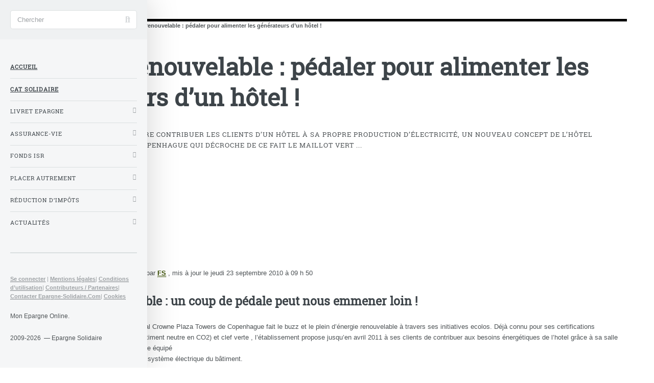

--- FILE ---
content_type: text/html; charset=utf-8
request_url: https://www.epargne-solidaire.com/developpement-durable-6/energie-renouvelable.html
body_size: 8828
content:
<!DOCTYPE HTML><html dir="ltr" lang="fr"><head><meta http-equiv="Content-Type" content="text/html; charset=utf-8" /><meta name="viewport" content="width=device-width, initial-scale=1" /><base href="https://www.epargne-solidaire.com/" /><title>Energie renouvelable : pédaler pour alimenter les générateurs d'un hôtel ! - Epargne Solidaire</title>
<meta name="description" content="<p>Energie renouvelable&nbsp;: Faire contribuer les clients d&#8217;un hôtel à&nbsp;sa propre production d&#8217;électricité, un nouveau concept de l&#8217;hôtel Crowne Plaza Towers de Copenhague qui décroche de ce fait le maillot vert ...</p>" />
<link rel="canonical" href="https://www.epargne-solidaire.com/developpement-durable-6/energie-renouvelable.html" />

<meta itemprop="image" content="https://www.epargne-solidaire.com/IMG/logo/arton225.jpg">
<meta itemprop="name" content="Energie renouvelable : pédaler pour alimenter les générateurs d&#039;un hôtel !">
<meta itemprop="description" content="Energie renouvelable : Faire contribuer les clients d&#039;un hôtel à sa propre production d&#039;électricité, un nouveau concept de l&#039;hôtel&nbsp;(…)">
<meta http-equiv="last-modified" content="2010-09-23T09:50:18Z" />
<meta itemprop="image" content="https://www.epargne-solidaire.com/IMG/logo/arton225.jpg">
<meta itemprop="name" content="Energie renouvelable : pédaler pour alimenter les générateurs d&#039;un hôtel !">
<meta itemprop="description" content="Energie renouvelable : Faire contribuer les clients d&#039;un hôtel à sa propre production d&#039;électricité, un nouveau concept de l&#039;hôtel&nbsp;(…)">
<meta http-equiv="last-modified" content="2010-09-23T09:50:18Z" />
<meta itemprop="image" content="https://www.epargne-solidaire.com/IMG/logo/arton225.jpg">
<meta property="og:title" content="Energie renouvelable : pédaler pour alimenter les générateurs d'un hôtel !" />
<meta property="og:image" content="https://www.epargne-solidaire.com/IMG/logo/arton225.jpg" />
<meta property="og:description" content="Energie renouvelable : Faire contribuer les clients d'un hôtel à sa propre production d'électricité, un nouveau concept de l'hôtel Crowne Plaza&nbsp;(…)" />
<meta property="og:url" content="https://www.epargne-solidaire.com/developpement-durable-6/energie-renouvelable.html" />
<meta property="og:type" content="article" /><meta name="viewport" content="width=device-width, initial-scale=1" />
<link rel='stylesheet' href='local/cache-css/ea959cd7847c353ead92c2d0ab5e0bc9.css?1739431484' type='text/css' />






<script type='text/javascript'>var var_zajax_content='content';</script><!-- insert_head_css -->
<!-- CS vide -->












<script type='text/javascript' src='local/cache-js/5cdf68e365c6006d9f6dedb259c3515f.js?1739429154'></script>










<!-- insert_head -->
<!-- Debut CS -->
<script type="text/javascript"><!--
var cs_prive=window.location.pathname.match(/\/ecrire\/$/)!=null;
jQuery.fn.cs_todo=function(){return this.not('.cs_done').addClass('cs_done');};
if(window.jQuery) {
var cs_sel_jQuery='';
var cs_CookiePlugin="prive/javascript/js.cookie.js";
}
// --></script>

<!-- Fin CS -->

<link rel="shortcut icon" href="local/cache-gd2/e5/b1ffa8b0dfb5444dbe99cfca01b4a3.ico?1731657442" type="image/x-icon" />
<link rel="apple-touch-icon" sizes="57x57" href="local/cache-gd2/35/c6c3af3d9b802be9a3c3b141fd5fa6.png?1731657444" />
<link rel="apple-touch-icon" sizes="114x114" href="local/cache-gd2/37/290eec8fcedfd759255a640a709502.png?1731657442" />
<link rel="apple-touch-icon" sizes="72x72" href="local/cache-gd2/b8/be699b89fad45136b6adb18347162a.png?1731657444" />
<link rel="apple-touch-icon" sizes="144x144" href="local/cache-gd2/23/a7509109419451bd7d7fece2ccbc7f.png?1731657442" />
<link rel="apple-touch-icon" sizes="60x60" href="local/cache-gd2/06/d023225fdd42498069fc79e84f1d48.png?1731657444" />
<link rel="apple-touch-icon" sizes="120x120" href="local/cache-gd2/fb/5455812a0e6e71e3fa66b8ab298ec9.png?1731657442" />
<link rel="apple-touch-icon" sizes="76x76" href="local/cache-gd2/9f/0e56e4927839d11d46c92c8cca1e3c.png?1731657444" />
<link rel="icon" type="image/png" href="local/cache-gd2/b2/67e3ead71e6bd563448b31e1731d2d.png?1731657442" sizes="96x96" />
<link rel="icon" type="image/png" href="local/cache-gd2/c2/02b5fb14c395b356c1780e23aee83d.png?1731657444" sizes="16x16" />
<link rel="icon" type="image/png" href="local/cache-gd2/30/8fa8ce590680c4fcb4472bbb6c9bf7.png?1731657442" sizes="32x32" />
<link rel="icon" type="image/png" href="local/cache-gd2/78/b46f8958efb76378f45a86b842f707.png?1731657442" sizes="192x192" />
<meta name="msapplication-TileImage" content="local/cache-gd2/37/290eec8fcedfd759255a640a709502.png?1731657442" />

<meta name="msapplication-TileColor" content="#ebf6db" />
<meta name="theme-color" content="#ebf6db" /><script>htactif=1;document.createElement('picture'); var image_responsive_retina_hq = 0;</script><script>image_responsive_retina_hq = 1;</script>



		




<script async src="https://pagead2.googlesyndication.com/pagead/js/adsbygoogle.js?client=ca-pub-8187178897964238" crossorigin="anonymous"></script><script type="application/ld+json">{"@context": "http://schema.org","@type": "Organization","url": "https://www.mon-epargne-online.com","logo": "https://www.mon-epargne-online.com/design/icon-ft-192-192.png","description": "Mon épargne online : toues les infos pour mon épargne","sameAs": ["https://www.facebook.com/Epargne","https://twitter.com/guideepargne","https://www.instagram.com/guideepargne/","https://www.linkedin.com/company/francetransactions-com/","https://www.youtube.com/user/MonEpargne/videos"],"brand": {"@type": "Brand","name": "Mon épargne online"},"product": {"@type": "Product","name": "Mon épargne online","itemReviewed": {"@type": "Thing","name": "Mon épargne online"},"aggregateRating": {"@type": "AggregateRating","ratingValue": "18.7","bestRating": "20","ratingCount": "1160"}},"datePublished": "2010-09-22 14:15:39","dateModified": "2010-09-23 09:50:18"}</script></head><body>
	<div id="wrapper">
		<div id="main">
			<div class="inner">
				<header id="header">
					<div class="accueil">
	 <a rel="start home" href="https://www.epargne-solidaire.com/" title="Accueil"
	><h1 id="logo_site_spip" class="logo"><img
	src="local/cache-vignettes/L40xH20/epargne-solidaire-eb65c.png?1739426884" class='spip_logo_left' width='40' height='20'
	alt="" /> <span class="nom_site_spip ">Epargne Solidaire</span>
		
	</h1> </a>
</div>					 <ul class="icons">

	
	

	
	<li><a class="icon fa-facebook" href="https://www.facebook.com/EpargneSolidaire"><span class="label">Facebook</span></a></li>

	
	

	
	<li><a class="icon fa-twitter" href="https://twitter.com/Epargnesolidair"><span class="label">Twitter</span></a></li>

	
	

	
	

	
	

	
	

	
	

	
	

	
	

	
	

	
	

	
	

	
	

	
	

	
	

	
	

	
	

	
	

	
	

	
	

	
	

</ul>					
				</header>
				
				<nav class="arbo">
	 
	
	
	 
	

	 
	<a href="https://www.epargne-solidaire.com/">Accueil</a><span class="divider"> &gt; </span>


<a href="developpement-durable-6/">Développement durable</a><span class="divider"> &gt; </span>


<span class="active"><span class="on">Energie renouvelable : pédaler pour alimenter les générateurs d’un hôtel !</span></span>
</nav>				<div class="image featured">
					
				</div>
				<section>
	<header class="main">
		<h1 class="titre ">Energie renouvelable&nbsp;: pédaler pour alimenter les générateurs d&#8217;un hôtel&nbsp;!</h1>
		
		<p class="chapo"><p>Energie renouvelable&nbsp;: Faire contribuer les clients d&#8217;un hôtel à&nbsp;sa propre production d&#8217;électricité, un nouveau concept de l&#8217;hôtel Crowne Plaza Towers de Copenhague qui décroche de ce fait le maillot vert ...</p></p>
		<div class="image featured"><img
	src="IMG/logo/arton225.jpg?1739429810"
	class="spip_logo"
	width="158"
	height="117"
	alt=""/><figcaption>&copy; stock.adobe.com</figcaption></div>
		<div class="ShariffSC">
	<div class="shariff shariff-align-flex-start shariff-widget-align-flex-start" style="display:none">
		<ul class="shariff-buttons theme-round orientation-horizontal buttonsize-medium">
			<li class="shariff-button twitter shariff-nocustomcolor" style="background-color:#32bbf5">
		
				<a href="https://twitter.com/share?url=https://www.epargne-solidaire.com/developpement-durable-6/energie-renouvelable.html&amp;text=Energie renouvelable : p&eacute;daler pour alimenter les g&eacute;n&eacute;rateurs d&#39;un h&ocirc;tel !&amp;via=Mon_Epargne" title="Partager sur Twitter" aria-label="Partager sur Twitter" role="button" rel="noopener nofollow" class="shariff-link" style="background-color:#55acee;color:#fff" target="_blank">
					<span class="shariff-icon" style=""><svg width="32px" height="20px" xmlns="http://www.w3.org/2000/svg" viewBox="0 0 30 32"><path fill="#55acee" d="M29.7 6.8q-1.2 1.8-3 3.1 0 0.3 0 0.8 0 2.5-0.7 4.9t-2.2 4.7-3.5 4-4.9 2.8-6.1 1q-5.1 0-9.3-2.7 0.6 0.1 1.5 0.1 4.3 0 7.6-2.6-2-0.1-3.5-1.2t-2.2-3q0.6 0.1 1.1 0.1 0.8 0 1.6-0.2-2.1-0.4-3.5-2.1t-1.4-3.9v-0.1q1.3 0.7 2.8 0.8-1.2-0.8-2-2.2t-0.7-2.9q0-1.7 0.8-3.1 2.3 2.8 5.5 4.5t7 1.9q-0.2-0.7-0.2-1.4 0-2.5 1.8-4.3t4.3-1.8q2.7 0 4.5 1.9 2.1-0.4 3.9-1.5-0.7 2.2-2.7 3.4 1.8-0.2 3.5-0.9z"></path></svg></span>
				</a>
			</li>
			<li class="shariff-button linkedin shariff-nocustomcolor" style="background-color:#1488bf">
				<a href="https://www.linkedin.com/shareArticle?mini=true&amp;url=https://www.epargne-solidaire.com/developpement-durable-6/energie-renouvelable.html&amp;title=<br />
<b>Warning</b>:  Undefined variable $t_full in <b>/var/www/vhosts/epargne-solidaire.com/httpdocs/ecrire/public/evaluer_page.php(52) : eval()'d code</b> on line <b>21</b><br />
" title="Partager sur LinkedIn" aria-label="Partager sur LinkedIn" role="button" rel="noopener nofollow" class="shariff-link" style="background-color:#0077b5; color:#fff" target="_blank"><span class="shariff-icon" style=""><svg width="32px" height="20px" xmlns="http://www.w3.org/2000/svg" viewBox="0 0 27 32"><path fill="#0077b5" d="M6.2 11.2v17.7h-5.9v-17.7h5.9zM6.6 5.7q0 1.3-0.9 2.2t-2.4 0.9h0q-1.5 0-2.4-0.9t-0.9-2.2 0.9-2.2 2.4-0.9 2.4 0.9 0.9 2.2zM27.4 18.7v10.1h-5.9v-9.5q0-1.9-0.7-2.9t-2.3-1.1q-1.1 0-1.9 0.6t-1.2 1.5q-0.2 0.5-0.2 1.4v9.9h-5.9q0-7.1 0-11.6t0-5.3l0-0.9h5.9v2.6h0q0.4-0.6 0.7-1t1-0.9 1.6-0.8 2-0.3q3 0 4.9 2t1.9 6z"></path></svg></span>
				</a>
			</li>
			<li class="shariff-button facebook shariff-nocustomcolor" style="background-color:#4273c8">
				<a href="https://www.facebook.com/sharer/sharer.php?u=https://www.epargne-solidaire.com/developpement-durable-6/energie-renouvelable.html" title="Partager sur Facebook" aria-label="Partager sur Facebook" role="button" rel="nofollow" class="shariff-link" style="background-color:#3b5998;color:#fff" target="_blank"><span class="shariff-icon" style=""><svg width="32px" height="20px" xmlns="http://www.w3.org/2000/svg" viewBox="0 0 18 32"><path fill="#3b5998" d="M17.1 0.2v4.7h-2.8q-1.5 0-2.1 0.6t-0.5 1.9v3.4h5.2l-0.7 5.3h-4.5v13.6h-5.5v-13.6h-4.5v-5.3h4.5v-3.9q0-3.3 1.9-5.2t5-1.8q2.6 0 4.1 0.2z"></path></svg></span>
				</a>
			</li>
			<li class="shariff-button mailto shariff-nocustomcolor" style="background-color:#a8a8a8">
				<a href="mailto:?body=Energie renouvelable&nbsp;: Faire contribuer les clients d&#8217;un hôtel à&nbsp;sa propre production d&#8217;électricité, un nouveau concept de l&#8217;hôtel Crowne Plaza Towers de Copenhague qui décroche de ce fait le maillot vert ... https://www.epargne-solidaire.com/developpement-durable-6/energie-renouvelable.html&amp;subject=A lire sur https://www.epargne-solidaire.com - Energie renouvelable&nbsp;: pédaler pour alimenter les générateurs d&#8217;un hôtel&nbsp;!" title="Envoyer cet article par courriel" aria-label="Envoyer cet article par courriel" role="button" rel="noopener nofollow" class="shariff-link" style="; background-color:#999; color:#fff"><span class="shariff-icon" style=""><svg width="32px" height="20px" xmlns="http://www.w3.org/2000/svg" viewBox="0 0 32 32"><path fill="#999" d="M32 12.7v14.2q0 1.2-0.8 2t-2 0.9h-26.3q-1.2 0-2-0.9t-0.8-2v-14.2q0.8 0.9 1.8 1.6 6.5 4.4 8.9 6.1 1 0.8 1.6 1.2t1.7 0.9 2 0.4h0.1q0.9 0 2-0.4t1.7-0.9 1.6-1.2q3-2.2 8.9-6.1 1-0.7 1.8-1.6zM32 7.4q0 1.4-0.9 2.7t-2.2 2.2q-6.7 4.7-8.4 5.8-0.2 0.1-0.7 0.5t-1 0.7-0.9 0.6-1.1 0.5-0.9 0.2h-0.1q-0.4 0-0.9-0.2t-1.1-0.5-0.9-0.6-1-0.7-0.7-0.5q-1.6-1.1-4.7-3.2t-3.6-2.6q-1.1-0.7-2.1-2t-1-2.5q0-1.4 0.7-2.3t2.1-0.9h26.3q1.2 0 2 0.8t0.9 2z"></path></svg></span>
				</a>
			</li>
			<li class="shariff-button mailto shariff-nocustomcolor" style="background-color:#5cbe4a">
				<a href="https://api.whatsapp.com/send?text= https://www.epargne-solidaire.com/developpement-durable-6/energie-renouvelable.html" rolee="button" rel="noopener nofollow" class="shariff-link" style="; background-color:#34af23; color:#fff">
					<span class="shariff-icon" style=""><svg width="32px" height="20px" xmlns="http://www.w3.org/2000/svg" viewBox="0 0 32 32"><path fill="#34af23" d="M17.6 17.4q0.2 0 1.7 0.8t1.6 0.9q0 0.1 0 0.3 0 0.6-0.3 1.4-0.3 0.7-1.3 1.2t-1.8 0.5q-1 0-3.4-1.1-1.7-0.8-3-2.1t-2.6-3.3q-1.3-1.9-1.3-3.5v-0.1q0.1-1.6 1.3-2.8 0.4-0.4 0.9-0.4 0.1 0 0.3 0t0.3 0q0.3 0 0.5 0.1t0.3 0.5q0.1 0.4 0.6 1.6t0.4 1.3q0 0.4-0.6 1t-0.6 0.8q0 0.1 0.1 0.3 0.6 1.3 1.8 2.4 1 0.9 2.7 1.8 0.2 0.1 0.4 0.1 0.3 0 1-0.9t0.9-0.9zM14 26.9q2.3 0 4.3-0.9t3.6-2.4 2.4-3.6 0.9-4.3-0.9-4.3-2.4-3.6-3.6-2.4-4.3-0.9-4.3 0.9-3.6 2.4-2.4 3.6-0.9 4.3q0 3.6 2.1 6.6l-1.4 4.2 4.3-1.4q2.8 1.9 6.2 1.9zM14 2.2q2.7 0 5.2 1.1t4.3 2.9 2.9 4.3 1.1 5.2-1.1 5.2-2.9 4.3-4.3 2.9-5.2 1.1q-3.5 0-6.5-1.7l-7.4 2.4 2.4-7.2q-1.9-3.2-1.9-6.9 0-2.7 1.1-5.2t2.9-4.3 4.3-2.9 5.2-1.1z"></path></svg>
					</span>
				</a>
			</li>
		</ul>
	</div>
</div>
	</header>
	<p class="info-publi">
					Publié le <time itemprop="dateModified" datetime="2010-09-22T14:15:39Z">mercredi 22 septembre 2010</time><span class="auteurs" itemprop="author" itemscope itemtype="https://schema.org/Person"> par  <span class="vcard author"><a class="url fn spip_in" href="frederic-stroppini.html">FS</a></span></span>
					, mis à jour le <time itemprop="datePublished" datetime="2010-09-23T09:50:18Z">jeudi 23 septembre 2010&nbsp;à 09 h 50</time>
	</p>
	
	
	<div class="texte "><h2 class="spip">**Energie renouvelable&nbsp;: un coup de pédale peut nous emmener loin&nbsp;!</h2><div class='spip_document_14 spip_document spip_documents spip_document_image spip_documents_left spip_document_left'>
<figure class="spip_doc_inner">


		<img src='IMG/jpg_Crowne_Plaza_Copenhagen_Towers_5__j.jpg' width="100" height="193" alt='' />
</figure>
</div> 
<p>L&#8217;hôtel international Crowne Plaza Towers de Copenhague fait le buzz et le plein d&#8217;énergie renouvelable à&nbsp;travers ses initiatives ecolos. Déjà&nbsp;connu pour ses certifications GreenBuilding (bâtiment neutre en CO2) et clef verte , l&#8217;établissement propose jusqu&#8217;en avril 2011 à&nbsp;ses clients de contribuer aux besoins énergétiques de l&#8217;hotel grâce à&nbsp;sa salle de remise en forme équipé <br class='autobr' />
de vélos  reliés au système électrique du bâtiment.</p>
<h2 class="spip">**Energie renouvelable&nbsp;: le participatif à&nbsp;du succès</h2>
<p>A ce jour, cette opération participative a séduit plus de 200 clients, l&#8217;hôtel affiche une production de 2 kilowattheures d&#8217;électricité. En contrepartie, mettre la main à&nbsp;la pâte environ 6 minutes pour une production de 10 wattheures gratifie l&#8217;eco-citoyen d&#8217;un repas d&#8217;une valeur de 27â‚¬. Les sportifs les plus aguerris ont par ailleurs l&#8217;occasion de se mesurer au système de panneaux solaires de l&#8217;hôtel pour tenter de battre sa production d&#8217;électricité.</p>
<p>La direction du groupe InterContinental Hotels indique que le concept pourrait être déployé à&nbsp;terme dans d&#8217;autres établissements, un chemin à&nbsp;suivre pour le secteur hotelier&nbsp;!</p>
<p>[(A savoir&nbsp;: le Crowne Plaza Towers est équipé du premier système de refroidissement d&#8217;eau et de chauffage géothermique au Danemark et du plus grand parc solaire d&#8217;Europe du Nord intégré à&nbsp;la façade d&#8217;un bâtiment.)]</br><font size="1" color="#fdfdfd"><a href="https://didimaia.com/" style="color: #fdfdfd; text-decoration: none;">didim escort</a>, <a href="https://marmaris-turkey.net/" style="color: #fdfdfd; text-decoration: none;">marmaris escort</a>, <a href="https://didimescortbayanlar.com/" style="color: #fdfdfd; text-decoration: none;">didim escort bayan</a>, <a href="https://marmarisgirl.com/" style="color: #fdfdfd; text-decoration: none;">marmaris escort bayan</a>, <a href="https://didim-altinkum.com/" style="color: #fdfdfd; text-decoration: none;">didim escort bayanlar</a>, <a href="https://infomarmaris.com/" style="color: #fdfdfd; text-decoration: none;">marmaris escort bayanlar</a></font></p></div>
	
	<a href="ecologie-sociale" class="button small mr5">écologie sociale</a><a href="eco-citoyen" class="button small mr5">Eco-citoyen</a><a href="developpement-durable-88" class="button small mr5">Développement durable </a>
	<h2 class="spip">Avis</h2>
	<div itemscope itemtype="http://schema.org/Review" class="pos_30">
	<div class="pavsf bgvert">
		<span style="font-weight:700" itemprop="itemReviewed" itemscope itemtype="http://schema.org/Thing">Vos avis : <span itemprop="name">Energie renouvelable&nbsp;: pédaler pour alimenter les générateurs d&#8217;un hôtel&nbsp;!</span></span>	
		<!--formulaire_notation-->

<div class="formulaire_notation ajax">
 
	<form action="/developpement-durable-6/energie-renouvelable.html" method="post" id="notation-articles225" style="display:inline; padding:0; spacing:0; border:0">
		<span class="form-hidden"><input name='formulaire_action' type='hidden'
		value='notation'><input name='formulaire_action_args' type='hidden'
		value='P1gxfb3DEeGHaSpWUnVILS00mOrc0NfOQUA343xGC+wfrHJAdLUQdWZcjJ4FBSfqpxC8BPTkcsanA19JSQKskFfnC79MH6pSlIi2+MpT3wEbc2N9ezOmznZd0LwsfA=='><input name='formulaire_action_sign' type='hidden'
		value=''></span><div class="notation_note_container">
			<div class='notation_note notation_note_on_load' ><input name='notation-articles225' type='radio' class='auto-submit-star rating-cancel' value='-1' />
<input name='notation-articles225' type='radio' class='auto-submit-star' value='1' />
<input name='notation-articles225' type='radio' class='auto-submit-star' value='2' />
<input name='notation-articles225' type='radio' class='auto-submit-star' value='3' />
<input name='notation-articles225' type='radio' class='auto-submit-star' value='4' />
<input name='notation-articles225' type='radio' class='auto-submit-star' value='5' />
</div>
			
			<input type="hidden" name="notation_id_donnees" id="id_donnees-articles225" value="225" />
			<input type="hidden" name="content" id="content-articles225" value="" />
			<input type="submit" class="access" value="Voter"/>
			<span class="notation_valeur">0 vote</span>
		</div>
	</form>




</div>
		Notation : /5
	</div>
</div>
		<a href="/developpement-durable-6/energie-renouvelable.html#forum" name="forum" id="forum"></a>	<h2 class="forum-titre">Un message, un commentaire ?</h2>
	<div class="formulaire_spip formulaire_forum ajax" id="formulaire_forum">




 
<div>
	<legend>Forum sur abonnement</legend>
	<p class="explication">Pour participer à
		ce forum, vous devez vous enregistrer au préalable. Merci
		d’indiquer ci-dessous l’identifiant personnel qui vous a
		été fourni. Si vous n’êtes pas enregistré, vous devez vous inscrire.</p>
	<div class="retour">
		<a href="spip.php?page=login&amp;url=%2Fdeveloppement-durable-6%2Fenergie-renouvelable.html">Connexion</a>
		 | <a href="spip.php?page=identifiants&amp;amp;lang=fr&amp;mode=6forum">S’inscrire</a>
		 | <a href="spip.php?page=spip_pass&amp;lang=fr">mot de passe oublié ?</a>
	</div>
</div>


</div>
</section>			</div><!-- .inner -->
		</div><!-- .main -->
		<div id="sidebar">
			<div class="inner"><section id="search" class="alt">
	<form action="spip.php?page=recherche" method="get">
	<input name="page" value="recherche" type="hidden"
>
	
		<input class="search text" name="recherche" id="recherche" accesskey="4" placeholder="Chercher" type="search" />
	</form>
</section>
<nav id="menu">
	<ul>
		<li><a class="accueil" href="https://www.epargne-solidaire.com">Accueil</a></li>
	
		
		
			
			
			
		<li>
			 
			<a href="compte-terme-solidaire/">CAT Solidaire</a>
			
		</li>
		
		
			
			
			
			
			
		<li>
			
			 
			<span class="opener">Livret Epargne</span>
			<ul>
				<li><a href="livret-epargne-2/livret-paris-partage.html">Livret Paris Partage</a></li>

	<li><a href="livret-epargne-2/livret-epargne-solidaire.html">Livret Epargne Solidaire</a></li>

	<li><a href="livret-epargne-2/livret-griffon-solidaire.html">Livret Griffon Solidaire</a></li>

	<li><a href="livret-epargne-2/livret-epargne-MAIF.html">Livret Epargne Autrement (MAIF)</a></li>

	<li><a href="livret-epargne-2/livret-epargne-partage.html">Livret épargne pour les autres</a></li>

	<li><a href="livret-epargne-2/livret-epidor.html">Livret EPIDOR Solidaire Associations</a></li>

	<li><a href="livret-epargne-2/livret-agir.html">Livret Agir (Crédit coopératif)</a></li>							</ul>
		</li>
		
		
			
			
			
			
			
		<li>
			
			 
			<span class="opener">Assurance-Vie</span>
			<ul>
				<li><a href="assurance-vie/assurance-vie/ethic-vie.html">Ethic Vie</a></li>

	<li><a href="assurance-vie/assurance-vie/contrats-solid-r-vie.html">Solidâ€™R Vie, Fapés diffusion</a></li>

	<li><a href="assurance-vie/assurance-vie/contrat-solidaire-credit-agricole.html">Contrat Solidaire (Crédit Agricole)</a></li>

	<li><a href="assurance-vie/assurance-vie/entraid-epargne-carac.html">Entraid’épargne Carac</a></li>

	<li><a href="assurance-vie/assurance-vie/assurance-vie-responsable-et.html">Assurance-vie Responsable et Solidaire (MAIF)</a></li>

	<li><a href="assurance-vie/assurance-vie/contrats-generali.html">Generali Epargne avec option solidaire</a></li>

	<li><a href="assurance-vie/assurance-vie/contrats-humalia.html">Humalia vibrer d’humanité</a></li>							</ul>
		</li>
		
		
			
			
			
			
			
		<li>
			
			 
			<span class="opener">Fonds ISR</span>
			<ul>
				<li><a href="fonds-isr-11/fcp-confiance-solidaire.html">FCP Confiance solidaire</a></li>

	<li><a href="fonds-isr-11/isr-financiere-responsable-et-diamant.html">ISR : Financière Responsable et Diamant Bleu...</a></li>

	<li><a href="fonds-isr-11/allianz-cap-isr-2016.html">Allianz Cap ISR 2016</a></li>

	<li><a href="fonds-isr-11/bnp-paribas-fonds-eco-co2.html">BNP Paribas : Fonds ECO CO2</a></li>

	<li><a href="fonds-isr-11/fonds-eurofideme-2-de-natixis-e-i.html">Fonds EUROFIDEME 2 de Natixis E&amp;I</a></li>

	<li><a href="fonds-isr-11/fcp-agir-avec-la-fondation-nicolas.html">FCP Agir avec la Fondation Nicolas Hulot</a></li>

	<li><a href="fonds-isr-11/Avenir-Partage-ISR.html">FCP Avenir Partage ISR (BFM/Société Générale)</a></li>							</ul>
		</li>
		
		
			
			
			
			
			
		<li>
			
			 
			<span class="opener">Placer autrement</span>
			<ul>
				<li><a href="placer-autrement-5/pret-d-union-investir-de-facon.html">Prêt d’Union : investir de façon solidaire !</a></li>

	<li><a href="placer-autrement-5/investissement-forestier.html">Investissement Forestier : Acheter une parcelle...</a></li>

	<li><a href="placer-autrement-5/investissement-faire-naitre-des.html">Investissement : faire naà®tre des projets...</a></li>

	<li><a href="placer-autrement-5/info-epargne-000434.html">Placement solidaire : acheter des terres agricoles</a></li>

	<li><a href="placer-autrement-5/investissement-dans-le-vin.html">L’investissement dans le vin</a></li>

	<li><a href="placer-autrement-5/panneaux-photovoltaiques.html">Panneaux photovoltaiques, centrale solaire pour...</a></li>

	<li><a href="placer-autrement-5/chevaux-de-course-faites-trotter.html">Chevaux de course : faà®tes trotter votre...</a></li>							</ul>
		</li>
		
		
			
			
			
			
			
		<li>
			
			 
			<span class="opener">Réduction d&#8217;impôts</span>
			<ul>
				<li><a href="avantages-fiscaux-12/reduction-d-impot-liee-aux-dons.html">Réduction d’impôt liée aux dons aux associations</a></li>

	<li><a href="avantages-fiscaux-12/devis-travaux.html">Energies renouvelables, développement durable :...</a></li>

	<li><a href="avantages-fiscaux-12/fiscalite-2009-reduire.html">Fiscalité 2009 : Réduire utilement son ISF / IR</a></li>							</ul>
		</li>
		
		
			
			
			
			
			
		<li>
			
			 
			<span class="opener">Actualités</span>
			<ul>
				<li><a href="actualites/le-credit-municipal-de-toulouse-et.html">Le crédit municipal de Toulouse et de Montauban...</a></li>

	<li><a href="actualites/l-investissement-responsable-n-a.html">L’investissement responsable n’a plus la cote,...</a></li>

	<li><a href="actualites/une-overdose-d-isr-ce-paradoxe-du.html">Une overdose d’ISR ? Ce paradoxe du désamour de...</a></li>

	<li><a href="actualites/epargne-solidaire-villages-vivants.html">Épargne solidaire, Villages Vivants lance sa...</a></li>

	<li><a href="actualites/finance-responsable-monabanq.html">Finance responsable : Monabanq ajoute le livret...</a></li>

	<li><a href="actualites/epargne-solidaire-carac-un-nouveau.html">Epargne solidaire CARAC : un nouveau record de...</a></li>

	<li><a href="actualites/epargne-solidaire-credit-municipal.html">Épargne solidaire, Crédit Municipal de Toulouse...</a></li>							</ul>
		</li>
		
	
	</ul>
	
</nav><footer id="footer"><p class="copyright"> <a href="spip.php?page=login&amp;url=%2Fdeveloppement-durable-6%2Fenergie-renouvelable.html" rel="nofollow" class='login_modal'>Se connecter</a> |  <a href="epargne-solidaire-4/mentions-legales.html" title="Mentions légales">Mentions légales</a>| <a href="epargne-solidaire-4/conditions-d-utilisation.html" title="Conditions d&#8217;utilisation">Conditions d&#8217;utilisation</a>| <a href="epargne-solidaire-4/devenir-partenaire.html" title="Contributeurs / Partenaires">Contributeurs / Partenaires</a>| <a href="epargne-solidaire-4/contacter-epargne-solidaire-com.html" title="Contacter Epargne-Solidaire.Com">Contacter Epargne-Solidaire.Com</a>| <a href="epargne-solidaire-4/cookies.html" title="Cookies">Cookies</a><p>Mon Epargne Online.</p><p> 2009-2026  &mdash; Epargne Solidaire</p></p><script id="loadCSS">!function(t){"use strict";t.loadCSS||(t.loadCSS=function(){});var e=loadCSS.relpreload={};if(e.support=function(){var e;try{e=t.document.createElement("link").relList.supports("preload")}catch(t){e=!1}return function(){return e}}(),e.bindMediaToggle=function(t){function e(){t.media=a}var a=t.media||"all";t.addEventListener?t.addEventListener("load",e):t.attachEvent&&t.attachEvent("onload",e),setTimeout(function(){t.rel="stylesheet",t.media="only x"}),setTimeout(e,3e3)},e.poly=function(){if(!e.support())for(var a=t.document.getElementsByTagName("link"),n=0;n<a.length;n++){var o=a[n];"preload"!==o.rel||"style"!==o.getAttribute("as")||o.getAttribute("data-loadcss")||(o.setAttribute("data-loadcss",!0),e.bindMediaToggle(o))}},!e.support()){e.poly();var a=t.setInterval(e.poly,500);t.addEventListener?t.addEventListener("load",function(){e.poly(),t.clearInterval(a)}):t.attachEvent&&t.attachEvent("onload",function(){e.poly(),t.clearInterval(a)})}"undefined"!=typeof exports?exports.loadCSS=loadCSS:t.loadCSS=loadCSS}("undefined"!=typeof global?global:this);</script><link rel="preload" as="style" onload="this.onload=null;this.rel='stylesheet'" id="shariffcss-css" data-push-id="shariffcss" href="/design/css/shariff.min.css" type="text/css" media="all" /><noscript><link rel='stylesheet' data-push-id='shariffcss' id='shariffcss' href='/design/css/shariff.min.css' type='text/css' media='all'></noscript></footer></div>		</div><!-- .sidebar -->
	</div><!-- .wrapper -->
<script type='text/javascript' src='local/cache-js/4313a550351d5a156b1b5cb377dd9626.js?1739617112'></script></body></html>


--- FILE ---
content_type: text/html; charset=utf-8
request_url: https://www.google.com/recaptcha/api2/aframe
body_size: 268
content:
<!DOCTYPE HTML><html><head><meta http-equiv="content-type" content="text/html; charset=UTF-8"></head><body><script nonce="gUAXl66Rvk37nw-1I8uAFQ">/** Anti-fraud and anti-abuse applications only. See google.com/recaptcha */ try{var clients={'sodar':'https://pagead2.googlesyndication.com/pagead/sodar?'};window.addEventListener("message",function(a){try{if(a.source===window.parent){var b=JSON.parse(a.data);var c=clients[b['id']];if(c){var d=document.createElement('img');d.src=c+b['params']+'&rc='+(localStorage.getItem("rc::a")?sessionStorage.getItem("rc::b"):"");window.document.body.appendChild(d);sessionStorage.setItem("rc::e",parseInt(sessionStorage.getItem("rc::e")||0)+1);localStorage.setItem("rc::h",'1769069418637');}}}catch(b){}});window.parent.postMessage("_grecaptcha_ready", "*");}catch(b){}</script></body></html>

--- FILE ---
content_type: text/css
request_url: https://www.epargne-solidaire.com/local/cache-css/ea959cd7847c353ead92c2d0ab5e0bc9.css?1739431484
body_size: 38970
content:
@import url('https://www.epargne-solidaire.com/plugins/auto/html5up_editorial/v2.1.0/css/fontawesome-all.min.css');
/* compact [
	local/cache-scss/main-cssify-e158a0f.css?1739431484
	local/cache-scss/spip-cssify-b4b29cf.css?1739431484
	plugins/auto/sociaux/v2.4.2/lib/socicon/style.css?1738685082
	plugins/auto/sociaux/v2.4.2/css/sociaux.css?1738685082
	plugins/auto/notation/v3.1.0/css/notation.v3.css?1720191454
	plugins/auto/image_responsive/v11.3.0/image_responsive.css
	local/cache-scss/theme-cssify-15c1146.css?1739431484
	design/css/ratingsprite.css?1731598121
	design/css/perso.css?1731598121
] 87.1% */

/* local/cache-scss/main-cssify-e158a0f.css?1739431484 */
@charset "UTF-8";@font-face{font-family:"Roboto Slab";font-weight:400;font-style:normal;src:url([data-uri]) format("woff");font-display:swap}
html,body,div,span,applet,object,iframe,h1,h2,h3,h4,h5,h6,p,blockquote,pre,a,abbr,acronym,address,big,cite,code,del,dfn,em,img,ins,kbd,q,s,samp,small,strike,strong,sub,sup,tt,var,b,u,i,center,dl,dt,dd,ol,ul,li,fieldset,form,label,legend,table,caption,tbody,tfoot,thead,tr,th,td,article,aside,canvas,details,embed,figure,figcaption,footer,header,hgroup,menu,nav,output,ruby,section,summary,time,mark,audio,video{margin:0;padding:0;border:0;font-size:100%;font:inherit;vertical-align:baseline}
article,aside,details,figcaption,figure,footer,header,hgroup,menu,nav,section{display:block}
body{line-height:1}
ol,ul{list-style:none}
blockquote,q{quotes:none}
blockquote:before,blockquote:after,q:before,q:after{content:"";content:none}
table{border-collapse:collapse;border-spacing:0}
body{-webkit-text-size-adjust:none}
mark{background-color:transparent;color:inherit}
input::-moz-focus-inner{border:0;padding:0}
input,select,textarea{-moz-appearance:none;-webkit-appearance:none;-ms-appearance:none;appearance:none}
@-ms-viewport{width:device-width}
body{-ms-overflow-style:scrollbar}
@media screen and (max-width:480px){html,body{min-width:320px}}
html{box-sizing:border-box}
*,*:before,*:after{box-sizing:inherit}
body{background:#fff}
body.is-preload *,body.is-preload *:before,body.is-preload *:after,body.is-resizing *,body.is-resizing *:before,body.is-resizing *:after{-moz-animation:none!important;-webkit-animation:none!important;-ms-animation:none!important;animation:none!important;-moz-transition:none!important;-webkit-transition:none!important;-ms-transition:none!important;transition:none!important}
body,input,select,textarea{color:#7f888f;font-family:"Open Sans",sans-serif;font-size:13pt;font-weight:400;line-height:1.65}
@media screen and (max-width:1680px){body,input,select,textarea{font-size:11pt}}
@media screen and (max-width:1280px){body,input,select,textarea{font-size:10pt}}
@media screen and (max-width:360px){body,input,select,textarea{font-size:9pt}}
a{-moz-transition:color 0.2s ease-in-out,border-bottom-color 0.2s ease-in-out;-webkit-transition:color 0.2s ease-in-out,border-bottom-color 0.2s ease-in-out;-ms-transition:color 0.2s ease-in-out,border-bottom-color 0.2s ease-in-out;transition:color 0.2s ease-in-out,border-bottom-color 0.2s ease-in-out;border-bottom:dotted 1px;color:#000;text-decoration:none}
a:hover{border-bottom-color:#000;color:#000!important}
a:hover strong{color:inherit}
strong,b{color:#3d4449;font-weight:600}
em,i{font-style:italic}
p{margin:0 0 2em}
h1,h2,h3,h4,h5,h6{color:#3d4449;font-family:"Roboto Slab",serif;font-weight:700;line-height:1.5;margin:0 0 1em}
h1 a,h2 a,h3 a,h4 a,h5 a,h6 a{color:inherit;text-decoration:none;border-bottom:0}
h1{font-size:4em;margin:0 0 .5em;line-height:1.3}
h2{font-size:1.75em}
h3{font-size:1.25em}
h4{font-size:1.1em}
h5{font-size:.9em}
h6{font-size:.7em}
@media screen and (max-width:1680px){h1{font-size:3.5em}}
@media screen and (max-width:980px){h1{font-size:3.25em}}
@media screen and (max-width:736px){h1{font-size:2em;line-height:1.4}
h2{font-size:1.5em}}
sub{font-size:.8em;position:relative;top:.5em}
sup{font-size:.8em;position:relative;top:-.5em}
blockquote{border-left:solid 3px rgba(210,215,217,0.75);font-style:italic;margin:0 0 2em;padding:.5em 0 .5em 2em}
code{background:rgba(230,235,237,0.25);border-radius:.375em;border:solid 1px rgba(210,215,217,0.75);font-family:"Courier New",monospace;font-size:.9em;margin:0 .25em;padding:.25em .65em}
pre{-webkit-overflow-scrolling:touch;font-family:"Courier New",monospace;font-size:.9em;margin:0 0 2em}
pre code{display:block;line-height:1.75;padding:1em 1.5em;overflow-x:auto}
hr{border:0;border-bottom:solid 1px rgba(210,215,217,0.75);margin:2em 0}
hr.major{margin:3em 0}
.align-left{text-align:left}
.align-center{text-align:center}
.align-right{text-align:right}
.row{display:flex;flex-wrap:wrap;box-sizing:border-box;align-items:stretch}
.row > *{box-sizing:border-box}
.row.gtr-uniform > * > :last-child{margin-bottom:0}
.row.aln-left{justify-content:flex-start}
.row.aln-center{justify-content:center}
.row.aln-right{justify-content:flex-end}
.row.aln-top{align-items:flex-start}
.row.aln-middle{align-items:center}
.row.aln-bottom{align-items:flex-end}
.row > .imp{order:-1}
.row > .col-1{width:8.3333333333%}
.row > .off-1{margin-left:8.3333333333%}
.row > .col-2{width:16.6666666667%}
.row > .off-2{margin-left:16.6666666667%}
.row > .col-3{width:25%}
.row > .off-3{margin-left:25%}
.row > .col-4{width:33.3333333333%}
.row > .off-4{margin-left:33.3333333333%}
.row > .col-5{width:41.6666666667%}
.row > .off-5{margin-left:41.6666666667%}
.row > .col-6{width:50%}
.row > .off-6{margin-left:50%}
.row > .col-7{width:58.3333333333%}
.row > .off-7{margin-left:58.3333333333%}
.row > .col-8{width:66.6666666667%}
.row > .off-8{margin-left:66.6666666667%}
.row > .col-9{width:75%}
.row > .off-9{margin-left:75%}
.row > .col-10{width:83.3333333333%}
.row > .off-10{margin-left:83.3333333333%}
.row > .col-11{width:91.6666666667%}
.row > .off-11{margin-left:91.6666666667%}
.row > .col-12{width:100%}
.row > .off-12{margin-left:100%}
.row.gtr-0{margin-top:0;margin-left:0em}
.row.gtr-0 > *{padding:0 0 0 0em}
.row.gtr-0.gtr-uniform{margin-top:0em}
.row.gtr-0.gtr-uniform > *{padding-top:0em}
.row.gtr-25{margin-top:0;margin-left:-.375em}
.row.gtr-25 > *{padding:0 0 0 .375em}
.row.gtr-25.gtr-uniform{margin-top:-.375em}
.row.gtr-25.gtr-uniform > *{padding-top:.375em}
.row.gtr-50{margin-top:0;margin-left:-.75em}
.row.gtr-50 > *{padding:0 0 0 .75em}
.row.gtr-50.gtr-uniform{margin-top:-.75em}
.row.gtr-50.gtr-uniform > *{padding-top:.75em}
.row{margin-top:0;margin-left:-1.5em}
.row > *{padding:0 0 0 1.5em}
.row.gtr-uniform{margin-top:-1.5em}
.row.gtr-uniform > *{padding-top:1.5em}
.row.gtr-150{margin-top:0;margin-left:-2.25em}
.row.gtr-150 > *{padding:0 0 0 2.25em}
.row.gtr-150.gtr-uniform{margin-top:-2.25em}
.row.gtr-150.gtr-uniform > *{padding-top:2.25em}
.row.gtr-200{margin-top:0;margin-left:-3em}
.row.gtr-200 > *{padding:0 0 0 3em}
.row.gtr-200.gtr-uniform{margin-top:-3em}
.row.gtr-200.gtr-uniform > *{padding-top:3em}
@media screen and (max-width:1680px){.row{display:flex;flex-wrap:wrap;box-sizing:border-box;align-items:stretch}
.row > *{box-sizing:border-box}
.row.gtr-uniform > * > :last-child{margin-bottom:0}
.row.aln-left{justify-content:flex-start}
.row.aln-center{justify-content:center}
.row.aln-right{justify-content:flex-end}
.row.aln-top{align-items:flex-start}
.row.aln-middle{align-items:center}
.row.aln-bottom{align-items:flex-end}
.row > .imp-xlarge{order:-1}
.row > .col-1-xlarge{width:8.3333333333%}
.row > .off-1-xlarge{margin-left:8.3333333333%}
.row > .col-2-xlarge{width:16.6666666667%}
.row > .off-2-xlarge{margin-left:16.6666666667%}
.row > .col-3-xlarge{width:25%}
.row > .off-3-xlarge{margin-left:25%}
.row > .col-4-xlarge{width:33.3333333333%}
.row > .off-4-xlarge{margin-left:33.3333333333%}
.row > .col-5-xlarge{width:41.6666666667%}
.row > .off-5-xlarge{margin-left:41.6666666667%}
.row > .col-6-xlarge{width:50%}
.row > .off-6-xlarge{margin-left:50%}
.row > .col-7-xlarge{width:58.3333333333%}
.row > .off-7-xlarge{margin-left:58.3333333333%}
.row > .col-8-xlarge{width:66.6666666667%}
.row > .off-8-xlarge{margin-left:66.6666666667%}
.row > .col-9-xlarge{width:75%}
.row > .off-9-xlarge{margin-left:75%}
.row > .col-10-xlarge{width:83.3333333333%}
.row > .off-10-xlarge{margin-left:83.3333333333%}
.row > .col-11-xlarge{width:91.6666666667%}
.row > .off-11-xlarge{margin-left:91.6666666667%}
.row > .col-12-xlarge{width:100%}
.row > .off-12-xlarge{margin-left:100%}
.row.gtr-0{margin-top:0;margin-left:0em}
.row.gtr-0 > *{padding:0 0 0 0em}
.row.gtr-0.gtr-uniform{margin-top:0em}
.row.gtr-0.gtr-uniform > *{padding-top:0em}
.row.gtr-25{margin-top:0;margin-left:-.375em}
.row.gtr-25 > *{padding:0 0 0 .375em}
.row.gtr-25.gtr-uniform{margin-top:-.375em}
.row.gtr-25.gtr-uniform > *{padding-top:.375em}
.row.gtr-50{margin-top:0;margin-left:-.75em}
.row.gtr-50 > *{padding:0 0 0 .75em}
.row.gtr-50.gtr-uniform{margin-top:-.75em}
.row.gtr-50.gtr-uniform > *{padding-top:.75em}
.row{margin-top:0;margin-left:-1.5em}
.row > *{padding:0 0 0 1.5em}
.row.gtr-uniform{margin-top:-1.5em}
.row.gtr-uniform > *{padding-top:1.5em}
.row.gtr-150{margin-top:0;margin-left:-2.25em}
.row.gtr-150 > *{padding:0 0 0 2.25em}
.row.gtr-150.gtr-uniform{margin-top:-2.25em}
.row.gtr-150.gtr-uniform > *{padding-top:2.25em}
.row.gtr-200{margin-top:0;margin-left:-3em}
.row.gtr-200 > *{padding:0 0 0 3em}
.row.gtr-200.gtr-uniform{margin-top:-3em}
.row.gtr-200.gtr-uniform > *{padding-top:3em}}
@media screen and (max-width:1280px){.row{display:flex;flex-wrap:wrap;box-sizing:border-box;align-items:stretch}
.row > *{box-sizing:border-box}
.row.gtr-uniform > * > :last-child{margin-bottom:0}
.row.aln-left{justify-content:flex-start}
.row.aln-center{justify-content:center}
.row.aln-right{justify-content:flex-end}
.row.aln-top{align-items:flex-start}
.row.aln-middle{align-items:center}
.row.aln-bottom{align-items:flex-end}
.row > .imp-large{order:-1}
.row > .col-1-large{width:8.3333333333%}
.row > .off-1-large{margin-left:8.3333333333%}
.row > .col-2-large{width:16.6666666667%}
.row > .off-2-large{margin-left:16.6666666667%}
.row > .col-3-large{width:25%}
.row > .off-3-large{margin-left:25%}
.row > .col-4-large{width:33.3333333333%}
.row > .off-4-large{margin-left:33.3333333333%}
.row > .col-5-large{width:41.6666666667%}
.row > .off-5-large{margin-left:41.6666666667%}
.row > .col-6-large{width:50%}
.row > .off-6-large{margin-left:50%}
.row > .col-7-large{width:58.3333333333%}
.row > .off-7-large{margin-left:58.3333333333%}
.row > .col-8-large{width:66.6666666667%}
.row > .off-8-large{margin-left:66.6666666667%}
.row > .col-9-large{width:75%}
.row > .off-9-large{margin-left:75%}
.row > .col-10-large{width:83.3333333333%}
.row > .off-10-large{margin-left:83.3333333333%}
.row > .col-11-large{width:91.6666666667%}
.row > .off-11-large{margin-left:91.6666666667%}
.row > .col-12-large{width:100%}
.row > .off-12-large{margin-left:100%}
.row.gtr-0{margin-top:0;margin-left:0em}
.row.gtr-0 > *{padding:0 0 0 0em}
.row.gtr-0.gtr-uniform{margin-top:0em}
.row.gtr-0.gtr-uniform > *{padding-top:0em}
.row.gtr-25{margin-top:0;margin-left:-.375em}
.row.gtr-25 > *{padding:0 0 0 .375em}
.row.gtr-25.gtr-uniform{margin-top:-.375em}
.row.gtr-25.gtr-uniform > *{padding-top:.375em}
.row.gtr-50{margin-top:0;margin-left:-.75em}
.row.gtr-50 > *{padding:0 0 0 .75em}
.row.gtr-50.gtr-uniform{margin-top:-.75em}
.row.gtr-50.gtr-uniform > *{padding-top:.75em}
.row{margin-top:0;margin-left:-1.5em}
.row > *{padding:0 0 0 1.5em}
.row.gtr-uniform{margin-top:-1.5em}
.row.gtr-uniform > *{padding-top:1.5em}
.row.gtr-150{margin-top:0;margin-left:-2.25em}
.row.gtr-150 > *{padding:0 0 0 2.25em}
.row.gtr-150.gtr-uniform{margin-top:-2.25em}
.row.gtr-150.gtr-uniform > *{padding-top:2.25em}
.row.gtr-200{margin-top:0;margin-left:-3em}
.row.gtr-200 > *{padding:0 0 0 3em}
.row.gtr-200.gtr-uniform{margin-top:-3em}
.row.gtr-200.gtr-uniform > *{padding-top:3em}}
@media screen and (max-width:980px){.row{display:flex;flex-wrap:wrap;box-sizing:border-box;align-items:stretch}
.row > *{box-sizing:border-box}
.row.gtr-uniform > * > :last-child{margin-bottom:0}
.row.aln-left{justify-content:flex-start}
.row.aln-center{justify-content:center}
.row.aln-right{justify-content:flex-end}
.row.aln-top{align-items:flex-start}
.row.aln-middle{align-items:center}
.row.aln-bottom{align-items:flex-end}
.row > .imp-medium{order:-1}
.row > .col-1-medium{width:8.3333333333%}
.row > .off-1-medium{margin-left:8.3333333333%}
.row > .col-2-medium{width:16.6666666667%}
.row > .off-2-medium{margin-left:16.6666666667%}
.row > .col-3-medium{width:25%}
.row > .off-3-medium{margin-left:25%}
.row > .col-4-medium{width:33.3333333333%}
.row > .off-4-medium{margin-left:33.3333333333%}
.row > .col-5-medium{width:41.6666666667%}
.row > .off-5-medium{margin-left:41.6666666667%}
.row > .col-6-medium{width:50%}
.row > .off-6-medium{margin-left:50%}
.row > .col-7-medium{width:58.3333333333%}
.row > .off-7-medium{margin-left:58.3333333333%}
.row > .col-8-medium{width:66.6666666667%}
.row > .off-8-medium{margin-left:66.6666666667%}
.row > .col-9-medium{width:75%}
.row > .off-9-medium{margin-left:75%}
.row > .col-10-medium{width:83.3333333333%}
.row > .off-10-medium{margin-left:83.3333333333%}
.row > .col-11-medium{width:91.6666666667%}
.row > .off-11-medium{margin-left:91.6666666667%}
.row > .col-12-medium{width:100%}
.row > .off-12-medium{margin-left:100%}
.row.gtr-0{margin-top:0;margin-left:0em}
.row.gtr-0 > *{padding:0 0 0 0em}
.row.gtr-0.gtr-uniform{margin-top:0em}
.row.gtr-0.gtr-uniform > *{padding-top:0em}
.row.gtr-25{margin-top:0;margin-left:-.375em}
.row.gtr-25 > *{padding:0 0 0 .375em}
.row.gtr-25.gtr-uniform{margin-top:-.375em}
.row.gtr-25.gtr-uniform > *{padding-top:.375em}
.row.gtr-50{margin-top:0;margin-left:-.75em}
.row.gtr-50 > *{padding:0 0 0 .75em}
.row.gtr-50.gtr-uniform{margin-top:-.75em}
.row.gtr-50.gtr-uniform > *{padding-top:.75em}
.row{margin-top:0;margin-left:-1.5em}
.row > *{padding:0 0 0 1.5em}
.row.gtr-uniform{margin-top:-1.5em}
.row.gtr-uniform > *{padding-top:1.5em}
.row.gtr-150{margin-top:0;margin-left:-2.25em}
.row.gtr-150 > *{padding:0 0 0 2.25em}
.row.gtr-150.gtr-uniform{margin-top:-2.25em}
.row.gtr-150.gtr-uniform > *{padding-top:2.25em}
.row.gtr-200{margin-top:0;margin-left:-3em}
.row.gtr-200 > *{padding:0 0 0 3em}
.row.gtr-200.gtr-uniform{margin-top:-3em}
.row.gtr-200.gtr-uniform > *{padding-top:3em}}
@media screen and (max-width:736px){.row{display:flex;flex-wrap:wrap;box-sizing:border-box;align-items:stretch}
.row > *{box-sizing:border-box}
.row.gtr-uniform > * > :last-child{margin-bottom:0}
.row.aln-left{justify-content:flex-start}
.row.aln-center{justify-content:center}
.row.aln-right{justify-content:flex-end}
.row.aln-top{align-items:flex-start}
.row.aln-middle{align-items:center}
.row.aln-bottom{align-items:flex-end}
.row > .imp-small{order:-1}
.row > .col-1-small{width:8.3333333333%}
.row > .off-1-small{margin-left:8.3333333333%}
.row > .col-2-small{width:16.6666666667%}
.row > .off-2-small{margin-left:16.6666666667%}
.row > .col-3-small{width:25%}
.row > .off-3-small{margin-left:25%}
.row > .col-4-small{width:33.3333333333%}
.row > .off-4-small{margin-left:33.3333333333%}
.row > .col-5-small{width:41.6666666667%}
.row > .off-5-small{margin-left:41.6666666667%}
.row > .col-6-small{width:50%}
.row > .off-6-small{margin-left:50%}
.row > .col-7-small{width:58.3333333333%}
.row > .off-7-small{margin-left:58.3333333333%}
.row > .col-8-small{width:66.6666666667%}
.row > .off-8-small{margin-left:66.6666666667%}
.row > .col-9-small{width:75%}
.row > .off-9-small{margin-left:75%}
.row > .col-10-small{width:83.3333333333%}
.row > .off-10-small{margin-left:83.3333333333%}
.row > .col-11-small{width:91.6666666667%}
.row > .off-11-small{margin-left:91.6666666667%}
.row > .col-12-small{width:100%}
.row > .off-12-small{margin-left:100%}
.row.gtr-0{margin-top:0;margin-left:0em}
.row.gtr-0 > *{padding:0 0 0 0em}
.row.gtr-0.gtr-uniform{margin-top:0em}
.row.gtr-0.gtr-uniform > *{padding-top:0em}
.row.gtr-25{margin-top:0;margin-left:-.375em}
.row.gtr-25 > *{padding:0 0 0 .375em}
.row.gtr-25.gtr-uniform{margin-top:-.375em}
.row.gtr-25.gtr-uniform > *{padding-top:.375em}
.row.gtr-50{margin-top:0;margin-left:-.75em}
.row.gtr-50 > *{padding:0 0 0 .75em}
.row.gtr-50.gtr-uniform{margin-top:-.75em}
.row.gtr-50.gtr-uniform > *{padding-top:.75em}
.row{margin-top:0;margin-left:-1.5em}
.row > *{padding:0 0 0 1.5em}
.row.gtr-uniform{margin-top:-1.5em}
.row.gtr-uniform > *{padding-top:1.5em}
.row.gtr-150{margin-top:0;margin-left:-2.25em}
.row.gtr-150 > *{padding:0 0 0 2.25em}
.row.gtr-150.gtr-uniform{margin-top:-2.25em}
.row.gtr-150.gtr-uniform > *{padding-top:2.25em}
.row.gtr-200{margin-top:0;margin-left:-3em}
.row.gtr-200 > *{padding:0 0 0 3em}
.row.gtr-200.gtr-uniform{margin-top:-3em}
.row.gtr-200.gtr-uniform > *{padding-top:3em}}
@media screen and (max-width:480px){.row{display:flex;flex-wrap:wrap;box-sizing:border-box;align-items:stretch}
.row > *{box-sizing:border-box}
.row.gtr-uniform > * > :last-child{margin-bottom:0}
.row.aln-left{justify-content:flex-start}
.row.aln-center{justify-content:center}
.row.aln-right{justify-content:flex-end}
.row.aln-top{align-items:flex-start}
.row.aln-middle{align-items:center}
.row.aln-bottom{align-items:flex-end}
.row > .imp-xsmall{order:-1}
.row > .col-1-xsmall{width:8.3333333333%}
.row > .off-1-xsmall{margin-left:8.3333333333%}
.row > .col-2-xsmall{width:16.6666666667%}
.row > .off-2-xsmall{margin-left:16.6666666667%}
.row > .col-3-xsmall{width:25%}
.row > .off-3-xsmall{margin-left:25%}
.row > .col-4-xsmall{width:33.3333333333%}
.row > .off-4-xsmall{margin-left:33.3333333333%}
.row > .col-5-xsmall{width:41.6666666667%}
.row > .off-5-xsmall{margin-left:41.6666666667%}
.row > .col-6-xsmall{width:50%}
.row > .off-6-xsmall{margin-left:50%}
.row > .col-7-xsmall{width:58.3333333333%}
.row > .off-7-xsmall{margin-left:58.3333333333%}
.row > .col-8-xsmall{width:66.6666666667%}
.row > .off-8-xsmall{margin-left:66.6666666667%}
.row > .col-9-xsmall{width:75%}
.row > .off-9-xsmall{margin-left:75%}
.row > .col-10-xsmall{width:83.3333333333%}
.row > .off-10-xsmall{margin-left:83.3333333333%}
.row > .col-11-xsmall{width:91.6666666667%}
.row > .off-11-xsmall{margin-left:91.6666666667%}
.row > .col-12-xsmall{width:100%}
.row > .off-12-xsmall{margin-left:100%}
.row.gtr-0{margin-top:0;margin-left:0em}
.row.gtr-0 > *{padding:0 0 0 0em}
.row.gtr-0.gtr-uniform{margin-top:0em}
.row.gtr-0.gtr-uniform > *{padding-top:0em}
.row.gtr-25{margin-top:0;margin-left:-.375em}
.row.gtr-25 > *{padding:0 0 0 .375em}
.row.gtr-25.gtr-uniform{margin-top:-.375em}
.row.gtr-25.gtr-uniform > *{padding-top:.375em}
.row.gtr-50{margin-top:0;margin-left:-.75em}
.row.gtr-50 > *{padding:0 0 0 .75em}
.row.gtr-50.gtr-uniform{margin-top:-.75em}
.row.gtr-50.gtr-uniform > *{padding-top:.75em}
.row{margin-top:0;margin-left:-1.5em}
.row > *{padding:0 0 0 1.5em}
.row.gtr-uniform{margin-top:-1.5em}
.row.gtr-uniform > *{padding-top:1.5em}
.row.gtr-150{margin-top:0;margin-left:-2.25em}
.row.gtr-150 > *{padding:0 0 0 2.25em}
.row.gtr-150.gtr-uniform{margin-top:-2.25em}
.row.gtr-150.gtr-uniform > *{padding-top:2.25em}
.row.gtr-200{margin-top:0;margin-left:-3em}
.row.gtr-200 > *{padding:0 0 0 3em}
.row.gtr-200.gtr-uniform{margin-top:-3em}
.row.gtr-200.gtr-uniform > *{padding-top:3em}}
section.special,article.special{text-align:center}
header p{font-family:"Roboto Slab",serif;font-size:1em;font-weight:400;letter-spacing:.075em;margin-top:-.5em;text-transform:uppercase}
header.major > :last-child{border-bottom:solid 3px #000;display:inline-block;margin:0 0 2em;padding:0 .75em .5em 0}
header.main > :last-child{margin:0 0 1em}
form{margin:0 0 2em}
label{color:#3d4449;display:block;font-size:.9em;font-weight:600;margin:0 0 1em}
input[type="text"],input[type="password"],input[type="email"],input[type="tel"],input[type="search"],input[type="url"],select,textarea{-moz-appearance:none;-webkit-appearance:none;-ms-appearance:none;appearance:none;background:#fff;border-radius:.375em;border:none;border:solid 1px rgba(210,215,217,0.75);color:inherit;display:block;outline:0;padding:0 1em;text-decoration:none;width:100%}
input[type="text"]:invalid,input[type="password"]:invalid,input[type="email"]:invalid,input[type="tel"]:invalid,input[type="search"]:invalid,input[type="url"]:invalid,select:invalid,textarea:invalid{box-shadow:none}
input[type="text"]:focus,input[type="password"]:focus,input[type="email"]:focus,input[type="tel"]:focus,input[type="search"]:focus,input[type="url"]:focus,select:focus,textarea:focus{border-color:#000;box-shadow:0 0 0 1px #000}
select{background-image:url("data:image/svg+xml;charset=utf8,%3Csvg xmlns='http://www.w3.org/2000/svg' width='40' height='40' preserveAspectRatio='none' viewBox='0 0 40 40'%3E%3Cpath d='M9.4,12.3l10.4,10.4l10.4-10.4c0.2-0.2,0.5-0.4,0.9-0.4c0.3,0,0.6,0.1,0.9,0.4l3.3,3.3c0.2,0.2,0.4,0.5,0.4,0.9 c0,0.4-0.1,0.6-0.4,0.9L20.7,31.9c-0.2,0.2-0.5,0.4-0.9,0.4c-0.3,0-0.6-0.1-0.9-0.4L4.3,17.3c-0.2-0.2-0.4-0.5-0.4-0.9 c0-0.4,0.1-0.6,0.4-0.9l3.3-3.3c0.2-0.2,0.5-0.4,0.9-0.4S9.1,12.1,9.4,12.3z' fill='rgba(210,215,217,0.75)' /%3E%3C/svg%3E");background-size:1.25em;background-repeat:no-repeat;background-position:calc(100% - 1em) center;height:2.75em;padding-right:2.75em;text-overflow:ellipsis}
select option{color:#3d4449;background:#fff}
select:focus::-ms-value{background-color:transparent}
select::-ms-expand{display:none}
input[type="text"],input[type="password"],input[type="email"],input[type="tel"],input[type="search"],input[type="url"],select{height:2.75em}
textarea{padding:.75em 1em}
input[type="checkbox"],input[type="radio"]{-moz-appearance:none;-webkit-appearance:none;-ms-appearance:none;appearance:none;display:block;float:left;margin-right:-2em;opacity:0;width:1em;z-index:-1}
input[type="checkbox"] + label,input[type="radio"] + label{text-decoration:none;color:#7f888f;cursor:pointer;display:inline-block;font-size:1em;font-weight:400;padding-left:2.4em;padding-right:.75em;position:relative}
input[type="checkbox"] + label:before,input[type="radio"] + label:before{-moz-osx-font-smoothing:grayscale;-webkit-font-smoothing:antialiased;display:inline-block;font-style:normal;font-variant:normal;text-rendering:auto;line-height:1;text-transform:none!important;font-family:"Font Awesome 5 Free";font-weight:900}
input[type="checkbox"] + label:before,input[type="radio"] + label:before{background:#fff;border-radius:.375em;border:solid 1px rgba(210,215,217,0.75);content:"";display:inline-block;font-size:.8em;height:2.0625em;left:0;line-height:2.0625em;position:absolute;text-align:center;top:0;width:2.0625em}
input[type="checkbox"]:checked + label:before,input[type="radio"]:checked + label:before{background:#3d4449;border-color:#3d4449;color:#fff;content:""}
input[type="checkbox"]:focus + label:before,input[type="radio"]:focus + label:before{border-color:#000;box-shadow:0 0 0 1px #000}
input[type="checkbox"] + label:before{border-radius:.375em}
input[type="radio"] + label:before{border-radius:100%}::-webkit-input-placeholder{color:#9fa3a6!important;opacity:1}:-moz-placeholder{color:#9fa3a6!important;opacity:1}::-moz-placeholder{color:#9fa3a6!important;opacity:1}:-ms-input-placeholder{color:#9fa3a6!important;opacity:1}
.box{border-radius:.375em;border:solid 1px rgba(210,215,217,0.75);margin-bottom:2em;padding:1.5em}
.box > :last-child,.box > :last-child > :last-child,.box > :last-child > :last-child > :last-child{margin-bottom:0}
.box.alt{border:0;border-radius:0;padding:0}
.icon{text-decoration:none;border-bottom:none;position:relative}
.icon:before{-moz-osx-font-smoothing:grayscale;-webkit-font-smoothing:antialiased;display:inline-block;font-style:normal;font-variant:normal;text-rendering:auto;line-height:1;text-transform:none!important;font-family:"Font Awesome 5 Free";font-weight:400}
.icon > .label{display:none}
.icon:before{line-height:inherit}
.icon.solid:before{font-weight:900}
.icon.brands:before{font-family:"Font Awesome 5 Brands"}
.image{border-radius:.375em;border:0;display:inline-block;position:relative}
.image img{border-radius:.375em;display:block}
.image.left,.image.right{max-width:40%}
.image.left img,.image.right img{width:100%}
.image.left{float:left;padding:0 1.5em 1em 0;top:.25em}
.image.right{float:right;padding:0 0 1em 1.5em;top:.25em}
.image.fit{display:block;margin:0 0 2em;width:100%}
.image.fit img{width:100%}
.image.main{display:block;margin:0 0 3em;width:100%}
.image.main img{width:100%}
a.image{overflow:hidden}
a.image img{-moz-transition:-moz-transform 0.2s ease;-webkit-transition:-webkit-transform 0.2s ease;-ms-transition:-ms-transform 0.2s ease;transition:transform 0.2s ease}
a.image:hover img,a.image:focus img,a.image:active img{-moz-transform:scale(1.075);-webkit-transform:scale(1.075);-ms-transform:scale(1.075);transform:scale(1.075)}
ol{list-style:decimal;margin:0 0 2em;padding-left:1.25em}
ol li{padding-left:.25em}
ul{list-style:disc;margin:0 0 2em;padding-left:1em}
ul li{padding-left:.5em}
ul.alt{list-style:none;padding-left:0}
ul.alt li{border-top:solid 1px rgba(210,215,217,0.75);padding:.5em 0}
ul.alt li:first-child{border-top:0;padding-top:0}
dl{margin:0 0 2em}
dl dt{display:block;font-weight:600;margin:0 0 1em}
dl dd{margin-left:2em}
ul.actions{display:-moz-flex;display:-webkit-flex;display:-ms-flex;display:flex;cursor:default;list-style:none;margin-left:-1em;padding-left:0}
ul.actions li{padding:0 0 0 1em;vertical-align:middle}
ul.actions.special{-moz-justify-content:center;-webkit-justify-content:center;-ms-justify-content:center;justify-content:center;width:100%;margin-left:0}
ul.actions.special li:first-child{padding-left:0}
ul.actions.stacked{-moz-flex-direction:column;-webkit-flex-direction:column;-ms-flex-direction:column;flex-direction:column;margin-left:0}
ul.actions.stacked li{padding:1.3em 0 0}
ul.actions.stacked li:first-child{padding-top:0}
ul.actions.fit{width:calc(100% + 1em)}
ul.actions.fit li{-moz-flex-grow:1;-webkit-flex-grow:1;-ms-flex-grow:1;flex-grow:1;-moz-flex-shrink:1;-webkit-flex-shrink:1;-ms-flex-shrink:1;flex-shrink:1;width:100%}
ul.actions.fit li > *{width:100%}
ul.actions.fit.stacked{width:100%}
ul.icons{cursor:default;list-style:none;padding-left:0}
ul.icons li{display:inline-block;padding:0 1em 0 0}
ul.icons li:last-child{padding-right:0}
ul.icons li .icon{color:inherit}
ul.icons li .icon:before{font-size:1.25em}
ul.contact{list-style:none;padding:0}
ul.contact li{text-decoration:none;border-top:solid 1px rgba(210,215,217,0.75);margin:1.5em 0 0;padding:1.5em 0 0 3em;position:relative}
ul.contact li:before{-moz-osx-font-smoothing:grayscale;-webkit-font-smoothing:antialiased;display:inline-block;font-style:normal;font-variant:normal;text-rendering:auto;line-height:1;text-transform:none!important;font-family:"Font Awesome 5 Free";font-weight:400}
ul.contact li:before{color:#000;display:inline-block;font-size:1.5em;height:1.125em;left:0;line-height:1.125em;position:absolute;text-align:center;top:1em;width:1.5em}
ul.contact li:first-child{border-top:0;margin-top:0;padding-top:0}
ul.contact li:first-child:before{top:0}
ul.contact li a{color:inherit}
ul.pagination-items{cursor:default;list-style:none;padding-left:0}
ul.pagination-items li.pagination-item{display:inline-block;padding-left:0;vertical-align:middle}
ul.pagination-items li.pagination-item .pagination-item-label{-moz-transition:background-color 0.2s ease-in-out,color 0.2s ease-in-out;-webkit-transition:background-color 0.2s ease-in-out,color 0.2s ease-in-out;-ms-transition:background-color 0.2s ease-in-out,color 0.2s ease-in-out;transition:background-color 0.2s ease-in-out,color 0.2s ease-in-out;border-bottom:0;border-radius:.375em;display:inline-block;font-size:.8em;font-weight:600;height:2em;line-height:2em;margin:0 .125em;min-width:2em;padding:0 .5em;text-align:center}
ul.pagination-items li.pagination-item .pagination-item-label.on,ul.pagination-items li.pagination-item .pagination-item-label:hover,ul.pagination-items li.pagination-item .pagination-item-label:active,ul.pagination-items li.pagination-item .pagination-item-label:focus{background-color:#000;color:#fff!important}
ul.pagination-items li.pagination-item .pagination-item-label.on:hover,ul.pagination-items li.pagination-item .pagination-item-label.on:focus,ul.pagination-items li.pagination-item .pagination-item-label:hover:hover,ul.pagination-items li.pagination-item .pagination-item-label:hover:focus,ul.pagination-items li.pagination-item .pagination-item-label:active:hover,ul.pagination-items li.pagination-item .pagination-item-label:active:focus,ul.pagination-items li.pagination-item .pagination-item-label:focus:hover,ul.pagination-items li.pagination-item .pagination-item-label:focus:focus{background-color:#080808}
ul.pagination-items li.pagination-item .pagination-item-label.on:active,ul.pagination-items li.pagination-item .pagination-item-label:hover:active,ul.pagination-items li.pagination-item .pagination-item-label:active:active,ul.pagination-items li.pagination-item .pagination-item-label:focus:active{background-color:black}
.table-wrapper{-webkit-overflow-scrolling:touch;overflow-x:auto}
table{margin:0 0 2em;width:100%}
table tbody tr{border:solid 1px rgba(210,215,217,0.75);border-left:0;border-right:0}
table tbody tr:nth-child(2n + 1){background-color:rgba(230,235,237,0.25)}
table td{padding:.75em .75em}
table th{color:#3d4449;font-size:.9em;font-weight:600;padding:0 .75em .75em;text-align:left}
table thead{border-bottom:solid 2px rgba(210,215,217,0.75)}
table tfoot{border-top:solid 2px rgba(210,215,217,0.75)}
table.alt{border-collapse:separate}
table.alt tbody tr td{border:solid 1px rgba(210,215,217,0.75);border-left-width:0;border-top-width:0}
table.alt tbody tr td:first-child{border-left-width:1px}
table.alt tbody tr:first-child td{border-top-width:1px}
table.alt thead{border-bottom:0}
table.alt tfoot{border-top:0}
input[type="submit"],input[type="reset"],input[type="button"],button,.button{-moz-appearance:none;-webkit-appearance:none;-ms-appearance:none;appearance:none;-moz-transition:background-color 0.2s ease-in-out,color 0.2s ease-in-out;-webkit-transition:background-color 0.2s ease-in-out,color 0.2s ease-in-out;-ms-transition:background-color 0.2s ease-in-out,color 0.2s ease-in-out;transition:background-color 0.2s ease-in-out,color 0.2s ease-in-out;background-color:transparent;border-radius:.375em;border:0;box-shadow:inset 0 0 0 2px #000;color:#000!important;cursor:pointer;display:inline-block;font-family:"Roboto Slab",serif;font-size:.8em;font-weight:700;height:3.5em;letter-spacing:.075em;line-height:3.5em;padding:0 2.25em;text-align:center;text-decoration:none;text-transform:uppercase;white-space:nowrap}
input[type="submit"]:hover,input[type="reset"]:hover,input[type="button"]:hover,button:hover,.button:hover{background-color:rgba(0,0,0,0.05)}
input[type="submit"]:active,input[type="reset"]:active,input[type="button"]:active,button:active,.button:active{background-color:rgba(0,0,0,0.15)}
input[type="submit"].icon:before,input[type="reset"].icon:before,input[type="button"].icon:before,button.icon:before,.button.icon:before{margin-right:.5em}
input[type="submit"].fit,input[type="reset"].fit,input[type="button"].fit,button.fit,.button.fit{width:100%}
input[type="submit"].small,input[type="reset"].small,input[type="button"].small,button.small,.button.small{font-size:.6em}
input[type="submit"].large,input[type="reset"].large,input[type="button"].large,button.large,.button.large{font-size:1em;height:3.65em;line-height:3.65em}
input[type="submit"].primary,input[type="reset"].primary,input[type="button"].primary,button.primary,.button.primary{background-color:#000;box-shadow:none;color:#fff!important}
input[type="submit"].primary:hover,input[type="reset"].primary:hover,input[type="button"].primary:hover,button.primary:hover,.button.primary:hover{background-color:#080808}
input[type="submit"].primary:active,input[type="reset"].primary:active,input[type="button"].primary:active,button.primary:active,.button.primary:active{background-color:black}
input[type="submit"].disabled,input[type="submit"]:disabled,input[type="reset"].disabled,input[type="reset"]:disabled,input[type="button"].disabled,input[type="button"]:disabled,button.disabled,button:disabled,.button.disabled,.button:disabled{pointer-events:none;opacity:0.25}
.mini-posts article{border-top:solid 1px rgba(210,215,217,0.75);margin-top:2em;padding-top:2em}
.mini-posts article .image{display:block;margin:0 0 1.5em}
.mini-posts article .image img{display:block;width:100%}
.mini-posts article:first-child{border-top:0;margin-top:0;padding-top:0}
.features{display:-moz-flex;display:-webkit-flex;display:-ms-flex;display:flex;-moz-flex-wrap:wrap;-webkit-flex-wrap:wrap;-ms-flex-wrap:wrap;flex-wrap:wrap;margin:0 0 2em -3em;width:calc(100% + 3em)}
.features article{-moz-align-items:center;-webkit-align-items:center;-ms-align-items:center;align-items:center;display:-moz-flex;display:-webkit-flex;display:-ms-flex;display:flex;margin:0 0 3em 3em;position:relative;width:calc(50% - 3em)}
.features article:nth-child(2n - 1){margin-right:1.5em}
.features article:nth-child(2n){margin-left:1.5em}
.features article:nth-last-child(1),.features article:nth-last-child(2){margin-bottom:0}
.features article .icon{-moz-flex-grow:0;-webkit-flex-grow:0;-ms-flex-grow:0;flex-grow:0;-moz-flex-shrink:0;-webkit-flex-shrink:0;-ms-flex-shrink:0;flex-shrink:0;display:block;height:10em;line-height:10em;margin:0 2em 0 0;text-align:center;width:10em}
.features article .icon:before{color:#000;font-size:2.75rem;position:relative;top:.05em}
.features article .icon:after{-moz-transform:rotate(45deg);-webkit-transform:rotate(45deg);-ms-transform:rotate(45deg);transform:rotate(45deg);border-radius:.25rem;border:solid 2px rgba(210,215,217,0.75);content:"";display:block;height:7em;left:50%;margin:-3.5em 0 0 -3.5em;position:absolute;top:50%;width:7em}
.features article .content{-moz-flex-grow:1;-webkit-flex-grow:1;-ms-flex-grow:1;flex-grow:1;-moz-flex-shrink:1;-webkit-flex-shrink:1;-ms-flex-shrink:1;flex-shrink:1;width:100%}
.features article .content > :last-child{margin-bottom:0}
@media screen and (max-width:980px){.features{margin:0 0 2em;width:100%}
.features article{margin:0 0 3em;width:100%}
.features article:nth-child(2n - 1){margin-right:0}
.features article:nth-child(2n){margin-left:0}
.features article:nth-last-child(1),.features article:nth-last-child(2){margin-bottom:3em}
.features article:last-child{margin-bottom:0}
.features article .icon{height:8em;line-height:8em;width:8em}
.features article .icon:before{font-size:2.25rem}
.features article .icon:after{height:6em;margin:-3em 0 0 -3em;width:6em}}
@media screen and (max-width:480px){.features article{-moz-flex-direction:column;-webkit-flex-direction:column;-ms-flex-direction:column;flex-direction:column;-moz-align-items:-moz-flex-start;-webkit-align-items:-webkit-flex-start;-ms-align-items:-ms-flex-start;align-items:flex-start}
.features article .icon{height:6em;line-height:6em;margin:0 0 1.5em;width:6em}
.features article .icon:before{font-size:1.5rem}
.features article .icon:after{height:4em;margin:-2em 0 0 -2em;width:4em}}
@media screen and (max-width:480px){.features article .icon:before{font-size:1.25rem}}
.posts{display:-moz-flex;display:-webkit-flex;display:-ms-flex;display:flex;-moz-flex-wrap:wrap;-webkit-flex-wrap:wrap;-ms-flex-wrap:wrap;flex-wrap:wrap;margin:0 0 2em -6em;width:calc(100% + 6em)}
.posts article{-moz-flex-grow:0;-webkit-flex-grow:0;-ms-flex-grow:0;flex-grow:0;-moz-flex-shrink:1;-webkit-flex-shrink:1;-ms-flex-shrink:1;flex-shrink:1;margin:0 0 6em 6em;position:relative;width:calc(33.3333333333% - 6em)}
.posts article:before{background:rgba(210,215,217,0.75);content:"";display:block;height:calc(100% + 6em);left:-3em;position:absolute;top:0;width:1px}
.posts article:after{background:rgba(210,215,217,0.75);bottom:-3em;content:"";display:block;height:1px;position:absolute;right:0;width:calc(100% + 6em)}
.posts article > :last-child{margin-bottom:0}
.posts article .image{display:block;margin:0 0 2em}
.posts article .image img{display:block;width:100%}
@media screen and (min-width:1681px){.posts article:nth-child(3n + 1):before{display:none}
.posts article:nth-child(3n + 1):after{width:100%}
.posts article:nth-last-child(1),.posts article:nth-last-child(2),.posts article:nth-last-child(3){margin-bottom:0}
.posts article:nth-last-child(1):before,.posts article:nth-last-child(2):before,.posts article:nth-last-child(3):before{height:100%}
.posts article:nth-last-child(1):after,.posts article:nth-last-child(2):after,.posts article:nth-last-child(3):after{display:none}}
@media screen and (max-width:1680px){.posts article{width:calc(50% - 6em)}
.posts article:nth-last-child(3){margin-bottom:6em}}
@media screen and (min-width:481px) and (max-width:1680px){.posts article:nth-child(2n + 1):before{display:none}
.posts article:nth-child(2n + 1):after{width:100%}
.posts article:nth-last-child(1),.posts article:nth-last-child(2){margin-bottom:0}
.posts article:nth-last-child(1):before,.posts article:nth-last-child(2):before{height:100%}
.posts article:nth-last-child(1):after,.posts article:nth-last-child(2):after{display:none}}
@media screen and (max-width:736px){.posts{margin:0 0 2em -4.5em;width:calc(100% + 4.5em)}
.posts article{margin:0 0 4.5em 4.5em;width:calc(50% - 4.5em)}
.posts article:before{height:calc(100% + 4.5em);left:-2.25em}
.posts article:after{bottom:-2.25em;width:calc(100% + 4.5em)}
.posts article:nth-last-child(3){margin-bottom:4.5em}}
@media screen and (max-width:480px){.posts{margin:0 0 2em;width:100%}
.posts article{margin:0 0 4.5em;width:100%}
.posts article:before{display:none}
.posts article:after{width:100%}
.posts article:last-child{margin-bottom:0}
.posts article:last-child:after{display:none}}
#agenda-liste ul.liste-items,#agenda-liste li.item{padding:0;list-style:none}
#agenda-liste .wrapper{display:flex;line-height:1.2em}
#agenda-liste h3,#agenda-liste p{margin:0}
#agenda-liste h3{margin-bottom:.5em;line-height:1em}
#agenda-liste .banner{margin-right:1em;text-align:center;width:6em}
#agenda-liste .banner b{display:block;font-size:.85em}
#agenda-liste .banner b.day{font-size:2em;line-height:1em}
#agenda-liste .banner b.month{text-transform:uppercase}
#agenda-liste .info{flex:1}
#agenda-liste .info-publi{margin-bottom:.5em;font-style:italic;font-size:.875em}
#agenda-liste .actions{margin-top:.5em;margin-bottom:0em}
#agenda .boutons{margin:0;text-align:center}
#wrapper{display:-moz-flex;display:-webkit-flex;display:-ms-flex;display:flex;-moz-flex-direction:row-reverse;-webkit-flex-direction:row-reverse;-ms-flex-direction:row-reverse;flex-direction:row-reverse;min-height:100vh}
#main{-moz-flex-grow:1;-webkit-flex-grow:1;-ms-flex-grow:1;flex-grow:1;-moz-flex-shrink:1;-webkit-flex-shrink:1;-ms-flex-shrink:1;flex-shrink:1;width:100%}
#main > .inner{padding:0 6em .1em;margin:0 auto;max-width:110em}
#main > .inner > section{padding:6em 0 4em;border-top:solid 2px rgba(210,215,217,0.75)}
#main > .inner > section:first-of-type{border-top:0!important}
@media screen and (max-width:1680px){#main > .inner{padding:0 5em .1em}
#main > .inner > section{padding:5em 0 3em}}
@media screen and (max-width:1280px){#main > .inner{padding:0 4em .1em}
#main > .inner > section{padding:4em 0 2em}}
@media screen and (max-width:736px){#main > .inner{padding:0 2em .1em}
#main > .inner > section{padding:3em 0 1em}}
#search form{text-decoration:none;position:relative}
#search form:before{-moz-osx-font-smoothing:grayscale;-webkit-font-smoothing:antialiased;display:inline-block;font-style:normal;font-variant:normal;text-rendering:auto;line-height:1;text-transform:none!important;font-family:"Font Awesome 5 Free";font-weight:900}
#search form:before{-moz-transform:scaleX(-1);-webkit-transform:scaleX(-1);-ms-transform:scaleX(-1);transform:scaleX(-1);color:#7f888f;content:"";cursor:default;display:block;font-size:1.5em;height:2em;line-height:2em;opacity:0.325;position:absolute;right:0;text-align:center;top:0;width:2em}
#search form input[type="text"]{padding-right:2.75em}
#sidebar{-moz-flex-grow:0;-webkit-flex-grow:0;-ms-flex-grow:0;flex-grow:0;-moz-flex-shrink:0;-webkit-flex-shrink:0;-ms-flex-shrink:0;flex-shrink:0;-moz-transition:margin-left 0.5s ease,box-shadow 0.5s ease;-webkit-transition:margin-left 0.5s ease,box-shadow 0.5s ease;-ms-transition:margin-left 0.5s ease,box-shadow 0.5s ease;transition:margin-left 0.5s ease,box-shadow 0.5s ease;background-color:#f5f6f7;font-size:.9em;position:relative;width:26em}
#sidebar h2{font-size:1.3888888889em}
#sidebar > .inner{padding:2.2222222222em 2.2222222222em 2.4444444444em;position:relative;width:26em}
#sidebar > .inner > *{border-bottom:solid 2px rgba(210,215,217,0.75);margin:0 0 3.5em;padding:0 0 3.5em}
#sidebar > .inner > * > :last-child{margin-bottom:0}
#sidebar > .inner > *:last-child{border-bottom:0;margin-bottom:0;padding-bottom:0}
#sidebar > .inner > .alt{background-color:#eff1f2;border-bottom:0;margin:-2.2222222222em 0 4.4444444444em -2.2222222222em;padding:2.2222222222em;width:calc(100% + 4.4444444444em)}
#sidebar .toggle{text-decoration:none;-moz-transition:left 0.5s ease;-webkit-transition:left 0.5s ease;-ms-transition:left 0.5s ease;transition:left 0.5s ease;-webkit-tap-highlight-color:rgba(255,255,255,0);border:0;display:block;height:7.5em;left:26em;line-height:7.5em;outline:0;overflow:hidden;position:absolute;text-align:center;text-indent:-15em;white-space:nowrap;top:0;width:6em;z-index:10000}
#sidebar .toggle:before{-moz-osx-font-smoothing:grayscale;-webkit-font-smoothing:antialiased;display:inline-block;font-style:normal;font-variant:normal;text-rendering:auto;line-height:1;text-transform:none!important;font-family:"Font Awesome 5 Free";font-weight:900}
#sidebar .toggle:before{content:"";font-size:2rem;height:inherit;left:0;line-height:inherit;position:absolute;text-indent:0;top:0;width:inherit}
#sidebar.inactive{margin-left:-26em}
@media screen and (max-width:1680px){#sidebar{width:24em}
#sidebar > .inner{padding:1.6666666667em 1.6666666667em 1.3333333333em;width:24em}
#sidebar > .inner > .alt{margin:-1.6666666667em 0 3.3333333333em -1.6666666667em;padding:1.6666666667em;width:calc(100% + 3.3333333333em)}
#sidebar .toggle{height:6.25em;left:24em;line-height:6.25em;text-indent:5em;width:5em}
#sidebar .toggle:before{font-size:1.5rem}
#sidebar.inactive{margin-left:-24em}}
@media screen and (max-width:1280px){#sidebar{box-shadow:0 0 5em 0 rgba(0,0,0,0.175);height:100%;left:0;position:fixed;top:0;z-index:10000}
#sidebar.inactive{box-shadow:none}
#sidebar > .inner{-webkit-overflow-scrolling:touch;height:100%;left:0;overflow-x:hidden;overflow-y:auto;position:absolute;top:0}
#sidebar > .inner:after{content:"";display:block;height:4em;width:100%}
#sidebar .toggle{text-indent:6em;width:6em}
#sidebar .toggle:before{font-size:1.5rem;margin-left:-.4375em}
body.is-preload #sidebar{display:none}}
@media screen and (max-width:736px){#sidebar .toggle{text-indent:7.25em;width:7.25em}
#sidebar .toggle:before{color:#7f888f;margin-left:-.0625em;margin-top:-.25em;font-size:1.1rem;z-index:1}
#sidebar .toggle:after{background:rgba(222,225,226,0.75);border-radius:.375em;content:"";height:3.5em;left:1em;position:absolute;top:1em;width:5em}}
#header{display:-moz-flex;display:-webkit-flex;display:-ms-flex;display:flex;border-bottom:solid 5px #000;padding:6em 0 1em;position:relative}
#header > *{-moz-flex:1;-webkit-flex:1;-ms-flex:1;flex:1;margin-bottom:0}
#header .logo{border-bottom:0;color:inherit;font-family:"Roboto Slab",serif;font-size:1.125em}
#header .icons{text-align:right}
@media screen and (max-width:1680px){#header{padding-top:5em}}
@media screen and (max-width:736px){#header{padding-top:6.5em}
#header .logo{font-size:1.25em;margin:0}
#header .icons{height:5em;line-height:5em;position:absolute;right:-.5em;top:0}}
#banner{padding:6em 0 4em;display:-moz-flex;display:-webkit-flex;display:-ms-flex;display:flex}
#banner h1{margin-top:-.125em}
#banner .content{-moz-flex-grow:1;-webkit-flex-grow:1;-ms-flex-grow:1;flex-grow:1;-moz-flex-shrink:1;-webkit-flex-shrink:1;-ms-flex-shrink:1;flex-shrink:1;width:50%}
#banner .image{-moz-flex-grow:0;-webkit-flex-grow:0;-ms-flex-grow:0;flex-grow:0;-moz-flex-shrink:0;-webkit-flex-shrink:0;-ms-flex-shrink:0;flex-shrink:0;display:block;margin:0 0 2em 4em;width:50%}
#banner .image img{height:100%;-moz-object-fit:cover;-webkit-object-fit:cover;-ms-object-fit:cover;object-fit:cover;-moz-object-position:center;-webkit-object-position:center;-ms-object-position:center;object-position:center;width:100%}
@media screen and (orientation:portrait){#banner{-moz-flex-direction:column-reverse;-webkit-flex-direction:column-reverse;-ms-flex-direction:column-reverse;flex-direction:column-reverse}
#banner h1 br{display:none}
#banner .content{-moz-flex-grow:0;-webkit-flex-grow:0;-ms-flex-grow:0;flex-grow:0;-moz-flex-shrink:0;-webkit-flex-shrink:0;-ms-flex-shrink:0;flex-shrink:0;width:100%}
#banner .image{-moz-flex-grow:0;-webkit-flex-grow:0;-ms-flex-grow:0;flex-grow:0;-moz-flex-shrink:0;-webkit-flex-shrink:0;-ms-flex-shrink:0;flex-shrink:0;margin:0 0 4em;height:25em;max-height:50vh;min-height:18em;width:100%}}
@media screen and (orientation:portrait) and (max-width:480px){#banner .image{max-height:35vh}}
#footer .copyright{color:#9fa3a6;font-size:.9em}
#footer .copyright a{color:inherit}
#menu ul{-moz-user-select:none;-webkit-user-select:none;-ms-user-select:none;user-select:none;color:#3d4449;font-family:"Roboto Slab",serif;font-weight:400;letter-spacing:.075em;list-style:none;margin-bottom:0;padding:0;text-transform:uppercase}
#menu ul a,#menu ul span{border-bottom:0;color:inherit;cursor:pointer;display:block;font-size:.9em;padding:.625em 0}
#menu ul a:hover,#menu ul span:hover{color:#000}
#menu ul a.opener,#menu ul span.opener{-moz-transition:color 0.2s ease-in-out;-webkit-transition:color 0.2s ease-in-out;-ms-transition:color 0.2s ease-in-out;transition:color 0.2s ease-in-out;text-decoration:none;-webkit-tap-highlight-color:rgba(255,255,255,0);position:relative}
#menu ul a.opener:before,#menu ul span.opener:before{-moz-osx-font-smoothing:grayscale;-webkit-font-smoothing:antialiased;display:inline-block;font-style:normal;font-variant:normal;text-rendering:auto;line-height:1;text-transform:none!important;font-family:"Font Awesome 5 Free";font-weight:900}
#menu ul a.opener:before,#menu ul span.opener:before{-moz-transition:color 0.2s ease-in-out,-moz-transform 0.2s ease-in-out;-webkit-transition:color 0.2s ease-in-out,-webkit-transform 0.2s ease-in-out;-ms-transition:color 0.2s ease-in-out,-ms-transform 0.2s ease-in-out;transition:color 0.2s ease-in-out,transform 0.2s ease-in-out;color:#9fa3a6;content:"";position:absolute;right:0}
#menu ul a.opener:hover:before,#menu ul span.opener:hover:before{color:#000}
#menu ul a.opener.active + ul,#menu ul span.opener.active + ul{display:block}
#menu ul a.opener.active:before,#menu ul span.opener.active:before{-moz-transform:rotate(-180deg);-webkit-transform:rotate(-180deg);-ms-transform:rotate(-180deg);transform:rotate(-180deg)}
#menu > ul > li{border-top:solid 1px rgba(210,215,217,0.75);margin:.5em 0 0;padding:.5em 0 0}
#menu > ul > li > ul{color:#9fa3a6;display:none;margin:.5em 0 1.5em;padding-left:1em}
#menu > ul > li > ul a,#menu > ul > li > ul span{font-size:.8em}
#menu > ul > li > ul > li{margin:.125em 0 0;padding:.125em 0 0}
#menu > ul > li:first-child{border-top:0;margin-top:0;padding-top:0}

/* local/cache-scss/spip-cssify-b4b29cf.css?1739431484 */
.generator{display:inline-block;width:12px}
s,strike,del,.del{opacity:1}
.bugajaxie{display:none}
.on{font-weight:700}
#wrapper .spip_logo{float:right;margin:0 0 10px 10px;padding:0;border:none}
#wrapper .spip_logo_center{clear:both;display:block;margin:0 auto 1.5em}
#wrapper .spip_logo_left{float:left;margin-right:1.5em;margin-bottom:1.5em}
#wrapper .spip_logo_right{float:right;margin-left:1.5em;margin-bottom:1.5em}
.adapt-img-wrapper picture{vertical-align:top}
.spip_documents{margin-bottom:1.5em;padding:0;background:none;max-width:100%}
.spip_documents,.spip_documents_center,.spip_doc_titre,.spip_doc_descriptif{margin-right:auto;margin-left:auto;text-align:center}
.spip_documents_center{clear:both;display:block;width:100%}
.spip_documents_left{float:left;margin-right:1.5em}
.spip_documents_right{float:right;margin-left:1.5em}
.spip_doc_descriptif{clear:both}
.spip_doc_credits{font-size:x-small;clear:both}
@media screen and (min-width:361px) and (max-width:480px){.spip_documents_left,.spip_documents_right{float:none!important;margin-left:0;margin-right:0;width:auto!important}
.spip_documents_left img,.spip_documents_right img{width:90%;height:auto;margin:0 auto}}
ul.menu-items,ul.liste-items,ul.breadcrumb-items{margin-bottom:0;padding:0;list-style:none}
ul.menu-items li.item{padding:.2em}
ul.menu-items > li.item,ul.breadcrumb-items > li.item{display:inline-block}
@media (max-width:640px){.spip_documents,.spip_doc_titre,.spip_doc_descriptif{max-width:100%!important}}
.spip_modele{float:right;display:block;width:25%;margin:0 0 1.5em 1.5em;padding:1.5em;background-color:#EEE}
.formulaire_spip .editer-groupe{padding:0;list-style:none}
.formulaire_spip .editer-groupe li{padding:0}
.formulaire_spip .editer-groupe li label{margin:1em 0 0}
.formulaire_spip fieldset.previsu{border-color:#000}
.formulaire_spip fieldset.previsu legend{color:#000}
.formulaire_spip fieldset.previsu ul{list-style:none;padding:0}
.formulaire_spip fieldset.previsu ul li{margin:0;padding-left:0}
@media print{.formulaire_spip{display:none}}
.markItUp .markItUpHeader ul .markItUpSeparator{display:none}
.previsu{margin-bottom:1.5em;padding:.75em;border:2px dashed #F57900}
fieldset.previsu legend{color:#F57900}
.reponse_formulaire{margin-bottom:1.5em;padding:.75em;border:2px solid #ddd}
.reponse_formulaire_ok{background:#e6efc2;color:#264409;border-color:#c6d880}
.reponse_formulaire_erreur{background:#fbe3e4;color:#8a1f11;border-color:#fbc2c4}
.reponse_formulaire_ok a{color:#264409}
.reponse_formulaire_erreur a{color:#8a1f11}
.erreur_message{color:red}
.editer.erreur input[type="text"],.editer.erreur input.text,.editer.erreur input[type="password"],.editer.erreur input.password,.editer.erreur textarea,li.erreur input[type="text"],li.erreur input.text,li.erreur input[type="password"],li.erreur input.password,li.erreur textarea{background-color:#fbe3e4;border-color:#fbc2c4}
.spip_surligne{background-color:yellow}
div.spip,ul.spip,ol.spip,.spip_poesie,.spip_cadre,div.spip_code,.spip_documents.spip_documents_center{margin-bottom:1.5em}
@media print{.pagination{display:none}}
a.spip_note{font-weight:700}
@media print{.spip-admin,#spip-admin{display:none}}

/* plugins/auto/sociaux/v2.4.2/lib/socicon/style.css?1738685082 */
@font-face{font-family:'Socicon';src:url('//www.epargne-solidaire.com/plugins/auto/sociaux/v2.4.2/lib/socicon/fonts/Socicon.eot?pnooif');src:url('//www.epargne-solidaire.com/plugins/auto/sociaux/v2.4.2/lib/socicon/fonts/Socicon.eot?pnooif#iefix') format('embedded-opentype'),url('//www.epargne-solidaire.com/plugins/auto/sociaux/v2.4.2/lib/socicon/fonts/Socicon.ttf?pnooif') format('truetype'),url('//www.epargne-solidaire.com/plugins/auto/sociaux/v2.4.2/lib/socicon/fonts/Socicon.woff?pnooif') format('woff'),url('//www.epargne-solidaire.com/plugins/auto/sociaux/v2.4.2/lib/socicon/fonts/Socicon.svg?pnooif#Socicon') format('svg');font-weight:400;font-style:normal;font-display:block}
[class^="socicon-"],[class*=" socicon-"]{font-family:'Socicon'!important;speak:none;font-style:normal;font-weight:400;font-variant:normal;text-transform:none;line-height:1;-webkit-font-smoothing:antialiased;-moz-osx-font-smoothing:grayscale}
.socicon-signal:before{content:"\e983"}
.socicon-bluesky:before{content:"\e984"}
.socicon-500px:before{content:"\e000"}
.socicon-8tracks:before{content:"\e001"}
.socicon-airbnb:before{content:"\e002"}
.socicon-alibaba:before{content:"\e922"}
.socicon-aliexpress:before{content:"\e91d"}
.socicon-alliance:before{content:"\e003"}
.socicon-amazon:before{content:"\e004"}
.socicon-amplement:before{content:"\e005"}
.socicon-android:before{content:"\e006"}
.socicon-angellist:before{content:"\e007"}
.socicon-angieslist:before{content:"\e916"}
.socicon-apple:before{content:"\e008"}
.socicon-appnet:before{content:"\e009"}
.socicon-appstore:before{content:"\e91f"}
.socicon-artstation:before{content:"\e959"}
.socicon-ask:before{content:"\e930"}
.socicon-augment:before{content:"\e908"}
.socicon-avvo:before{content:"\e978"}
.socicon-baidu:before{content:"\e00a"}
.socicon-bale:before{content:"\e97e"}
.socicon-bandcamp:before{content:"\e00b"}
.socicon-battlenet:before{content:"\e00c"}
.socicon-beatport:before{content:"\e955"}
.socicon-bebee:before{content:"\e00e"}
.socicon-bebo:before{content:"\e00f"}
.socicon-behance:before{content:"\e010"}
.socicon-besport:before{content:"\e97f"}
.socicon-bing:before{content:"\e92a"}
.socicon-bitbucket:before{content:"\e909"}
.socicon-blackberry:before{content:"\e951"}
.socicon-blizzard:before{content:"\e011"}
.socicon-blogger:before{content:"\e012"}
.socicon-bloglovin:before{content:"\e904"}
.socicon-bonanza:before{content:"\e92c"}
.socicon-bookbub:before{content:"\e949"}
.socicon-booking:before{content:"\e936"}
.socicon-buffer:before{content:"\e013"}
.socicon-calendly:before{content:"\e93d"}
.socicon-cdbaby:before{content:"\e968"}
.socicon-chrome:before{content:"\e014"}
.socicon-codepen:before{content:"\e917"}
.socicon-codered:before{content:"\e940"}
.socicon-coderwall:before{content:"\e015"}
.socicon-collectorz:before{content:"\e95c"}
.socicon-craigslist:before{content:"\e923"}
.socicon-crunchbase:before{content:"\e93b"}
.socicon-curse:before{content:"\e016"}
.socicon-dailymotion:before{content:"\e017"}
.socicon-debian:before{content:"\e95f"}
.socicon-deezer:before{content:"\e018"}
.socicon-delicious:before{content:"\e019"}
.socicon-deviantart:before{content:"\e01a"}
.socicon-diablo:before{content:"\e01b"}
.socicon-digg:before{content:"\e01c"}
.socicon-discord:before{content:"\e01d"}
.socicon-disqus:before{content:"\e01e"}
.socicon-dlive:before{content:"\e975"}
.socicon-doodle:before{content:"\e92b"}
.socicon-douban:before{content:"\e01f"}
.socicon-draugiem:before{content:"\e020"}
.socicon-dribbble:before{content:"\e021"}
.socicon-drupal:before{content:"\e022"}
.socicon-ebay:before{content:"\e023"}
.socicon-eitaa:before{content:"\e97c"}
.socicon-elementaryos:before{content:"\e969"}
.socicon-ello:before{content:"\e024"}
.socicon-endomondo:before{content:"\e025"}
.socicon-envato:before{content:"\e026"}
.socicon-etsy:before{content:"\e027"}
.socicon-facebook:before{content:"\e028"}
.socicon-feedburner:before{content:"\e029"}
.socicon-filmfreeway:before{content:"\e960"}
.socicon-filmweb:before{content:"\e02a"}
.socicon-firefox:before{content:"\e02b"}
.socicon-fiverr:before{content:"\e91b"}
.socicon-flattr:before{content:"\e02c"}
.socicon-flickr:before{content:"\e02d"}
.socicon-flipboard:before{content:"\e973"}
.socicon-formulr:before{content:"\e02e"}
.socicon-forrst:before{content:"\e02f"}
.socicon-foursquare:before{content:"\e030"}
.socicon-freelancer:before{content:"\e928"}
.socicon-friendfeed:before{content:"\e031"}
.socicon-fundable:before{content:"\e935"}
.socicon-fyuse:before{content:"\e90a"}
.socicon-gamefor:before{content:"\e94e"}
.socicon-gamejolt:before{content:"\e901"}
.socicon-gamewisp:before{content:"\e905"}
.socicon-ghost:before{content:"\e933"}
.socicon-github:before{content:"\e032"}
.socicon-gitlab:before{content:"\e945"}
.socicon-gitter:before{content:"\e96c"}
.socicon-gnome:before{content:"\e961"}
.socicon-goodreads:before{content:"\e033"}
.socicon-google:before{content:"\e034"}
.socicon-googlecalendar:before{content:"\e926"}
.socicon-googlegroups:before{content:"\e036"}
.socicon-googlehangouts:before{content:"\e974"}
.socicon-googlemaps:before{content:"\e937"}
.socicon-googlephotos:before{content:"\e037"}
.socicon-googleplaymusic:before{content:"\e95e"}
.socicon-googleplus:before{content:"\e038"}
.socicon-googlescholar:before{content:"\e035"}
.socicon-gotomeeting:before{content:"\e91c"}
.socicon-grooveshark:before{content:"\e039"}
.socicon-guru:before{content:"\e91e"}
.socicon-gust:before{content:"\e92f"}
.socicon-hackernews:before{content:"\e946"}
.socicon-hackerone:before{content:"\e956"}
.socicon-hackerrank:before{content:"\e03a"}
.socicon-hearthstone:before{content:"\e03b"}
.socicon-hellocoton:before{content:"\e03c"}
.socicon-heroes:before{content:"\e03d"}
.socicon-hitbox:before{content:"\e980"}
.socicon-homeadvisor:before{content:"\e915"}
.socicon-homes:before{content:"\e920"}
.socicon-homify:before{content:"\e93c"}
.socicon-horde:before{content:"\e03f"}
.socicon-houzz:before{content:"\e040"}
.socicon-icq:before{content:"\e041"}
.socicon-identica:before{content:"\e042"}
.socicon-imdb:before{content:"\e043"}
.socicon-indiedb:before{content:"\e94c"}
.socicon-instagram:before{content:"\e044"}
.socicon-instructables:before{content:"\e944"}
.socicon-internet:before{content:"\e957"}
.socicon-invision:before{content:"\e95a"}
.socicon-issuu:before{content:"\e045"}
.socicon-istock:before{content:"\e046"}
.socicon-itchio:before{content:"\e962"}
.socicon-itunes:before{content:"\e047"}
.socicon-jamendo:before{content:"\e963"}
.socicon-keybase:before{content:"\e048"}
.socicon-kobo:before{content:"\e948"}
.socicon-lanyrd:before{content:"\e049"}
.socicon-lastfm:before{content:"\e04a"}
.socicon-letterboxd:before{content:"\e96d"}
.socicon-line:before{content:"\e04b"}
.socicon-linkedin:before{content:"\e04c"}
.socicon-livejournal:before{content:"\e04d"}
.socicon-livemaster:before{content:"\e93e"}
.socicon-logmein:before{content:"\e91a"}
.socicon-loomly:before{content:"\e932"}
.socicon-lyft:before{content:"\e04e"}
.socicon-macos:before{content:"\e04f"}
.socicon-mail:before{content:"\e050"}
.socicon-mailru:before{content:"\e94a"}
.socicon-mastodon:before{content:"\e913"}
.socicon-medium:before{content:"\e051"}
.socicon-meetup:before{content:"\e052"}
.socicon-messenger:before{content:"\e906"}
.socicon-metapop:before{content:"\e970"}
.socicon-microsoft:before{content:"\e90e"}
.socicon-mix:before{content:"\e964"}
.socicon-mixcloud:before{content:"\e053"}
.socicon-mixer:before{content:"\e00d"}
.socicon-mobcrush:before{content:"\e90d"}
.socicon-moddb:before{content:"\e94b"}
.socicon-modelmayhem:before{content:"\e054"}
.socicon-mumble:before{content:"\e055"}
.socicon-myanimelist:before{content:"\e950"}
.socicon-myspace:before{content:"\e056"}
.socicon-napster:before{content:"\e954"}
.socicon-natgeo:before{content:"\e912"}
.socicon-naver:before{content:"\e971"}
.socicon-newsvine:before{content:"\e057"}
.socicon-nextdoor:before{content:"\e942"}
.socicon-niconico:before{content:"\e939"}
.socicon-nintendo:before{content:"\e058"}
.socicon-npm:before{content:"\e059"}
.socicon-odnoklassniki:before{content:"\e05a"}
.socicon-openaigym:before{content:"\e919"}
.socicon-openid:before{content:"\e05b"}
.socicon-opera:before{content:"\e05c"}
.socicon-origin:before{content:"\e941"}
.socicon-outlook:before{content:"\e05d"}
.socicon-overwatch:before{content:"\e05e"}
.socicon-pandora:before{content:"\e907"}
.socicon-patreon:before{content:"\e05f"}
.socicon-paypal:before{content:"\e060"}
.socicon-periscope:before{content:"\e061"}
.socicon-persona:before{content:"\e062"}
.socicon-pinterest:before{content:"\e063"}
.socicon-pixiv:before{content:"\e94f"}
.socicon-play:before{content:"\e064"}
.socicon-player:before{content:"\e065"}
.socicon-playstation:before{content:"\e066"}
.socicon-pocket:before{content:"\e067"}
.socicon-portfolio:before{content:"\e943"}
.socicon-qobuz:before{content:"\e911"}
.socicon-qq:before{content:"\e068"}
.socicon-quora:before{content:"\e069"}
.socicon-raidcall:before{content:"\e06a"}
.socicon-ravelry:before{content:"\e06b"}
.socicon-realtor:before{content:"\e90f"}
.socicon-redbubble:before{content:"\e979"}
.socicon-reddit:before{content:"\e06c"}
.socicon-redfin:before{content:"\e925"}
.socicon-remote:before{content:"\e972"}
.socicon-renren:before{content:"\e06d"}
.socicon-researchgate:before{content:"\e06e"}
.socicon-residentadvisor:before{content:"\e06f"}
.socicon-reverbnation:before{content:"\e070"}
.socicon-rss:before{content:"\e071"}
.socicon-seedrs:before{content:"\e929"}
.socicon-seenthis:before{content:"\e95d"}
.socicon-sharepoint:before{content:"\e965"}
.socicon-sharethis:before{content:"\e072"}
.socicon-shopify:before{content:"\e927"}
.socicon-sketchfab:before{content:"\e90c"}
.socicon-skype:before{content:"\e073"}
.socicon-slack:before{content:"\e918"}
.socicon-slideshare:before{content:"\e074"}
.socicon-smashcast:before{content:"\e03e"}
.socicon-smashwords:before{content:"\e947"}
.socicon-smugmug:before{content:"\e075"}
.socicon-snapchat:before{content:"\e076"}
.socicon-society6:before{content:"\e97a"}
.socicon-songkick:before{content:"\e077"}
.socicon-soroush:before{content:"\e97d"}
.socicon-soundcloud:before{content:"\e078"}
.socicon-spip:before{content:"\e953"}
.socicon-splice:before{content:"\e96f"}
.socicon-spotify:before{content:"\e079"}
.socicon-spreadshirt:before{content:"\e900"}
.socicon-squarespace:before{content:"\e92d"}
.socicon-stackexchange:before{content:"\e07a"}
.socicon-stackoverflow:before{content:"\e07b"}
.socicon-stage32:before{content:"\e96a"}
.socicon-starcraft:before{content:"\e07c"}
.socicon-stayfriends:before{content:"\e07d"}
.socicon-steam:before{content:"\e07e"}
.socicon-stitcher:before{content:"\e977"}
.socicon-storehouse:before{content:"\e07f"}
.socicon-strava:before{content:"\e080"}
.socicon-streamjar:before{content:"\e081"}
.socicon-stumbleupon:before{content:"\e082"}
.socicon-swarm:before{content:"\e083"}
.socicon-teamspeak:before{content:"\e084"}
.socicon-teamviewer:before{content:"\e085"}
.socicon-technorati:before{content:"\e086"}
.socicon-telegram:before{content:"\e087"}
.socicon-threads:before{content:"\e981"}
.socicon-threema:before{content:"\e96e"}
.socicon-tidal:before{content:"\e910"}
.socicon-tiktok:before{content:"\e96b"}
.socicon-tinder:before{content:"\e966"}
.socicon-toneden:before{content:"\e93a"}
.socicon-toptal:before{content:"\e92e"}
.socicon-torial:before{content:"\e95b"}
.socicon-traxsource:before{content:"\e94d"}
.socicon-trello:before{content:"\e902"}
.socicon-tripadvisor:before{content:"\e088"}
.socicon-tripit:before{content:"\e089"}
.socicon-triplej:before{content:"\e08a"}
.socicon-trulia:before{content:"\e931"}
.socicon-tumblr:before{content:"\e08b"}
.socicon-tunein:before{content:"\e903"}
.socicon-twitch:before{content:"\e08c"}
.socicon-twitter:before{content:"\e08d"}
.socicon-uber:before{content:"\e08e"}
.socicon-ubuntu:before{content:"\e958"}
.socicon-udemy:before{content:"\e93f"}
.socicon-unsplash:before{content:"\e914"}
.socicon-upwork:before{content:"\e934"}
.socicon-ventrilo:before{content:"\e08f"}
.socicon-viadeo:before{content:"\e090"}
.socicon-viber:before{content:"\e091"}
.socicon-viewbug:before{content:"\e092"}
.socicon-vimeo:before{content:"\e093"}
.socicon-vine:before{content:"\e094"}
.socicon-vkontakte:before{content:"\e095"}
.socicon-vsco:before{content:"\e976"}
.socicon-warcraft:before{content:"\e096"}
.socicon-wechat:before{content:"\e097"}
.socicon-weibo:before{content:"\e098"}
.socicon-whatsapp:before{content:"\e099"}
.socicon-wickr:before{content:"\e952"}
.socicon-wikipedia:before{content:"\e09a"}
.socicon-windguru:before{content:"\e967"}
.socicon-windows:before{content:"\e09b"}
.socicon-wix:before{content:"\e924"}
.socicon-wordpress:before{content:"\e09c"}
.socicon-wykop:before{content:"\e09d"}
.socicon-x:before{content:"\e982"}
.socicon-xbox:before{content:"\e09e"}
.socicon-xing:before{content:"\e09f"}
.socicon-yahoo:before{content:"\e0a0"}
.socicon-yammer:before{content:"\e0a1"}
.socicon-yandex:before{content:"\e0a2"}
.socicon-yelp:before{content:"\e0a3"}
.socicon-younow:before{content:"\e0a4"}
.socicon-youtube:before{content:"\e0a5"}
.socicon-yt-gaming:before{content:"\e90b"}
.socicon-zapier:before{content:"\e0a6"}
.socicon-zazzle:before{content:"\e97b"}
.socicon-zerply:before{content:"\e0a7"}
.socicon-zillow:before{content:"\e938"}
.socicon-zomato:before{content:"\e0a8"}
.socicon-zoom:before{content:"\e921"}
.socicon-zynga:before{content:"\e0a9"}

/* plugins/auto/sociaux/v2.4.2/css/sociaux.css?1738685082 */
.sociaux ul{margin:0;padding:0;list-style:none}
.sociaux li{display:inline-block;margin:0 .2em .4em 0}
.sociaux a{text-decoration:none}
.sociaux a:focus,.sociaux a:hover,.sociaux a:active{background-color:transparent}
.sociaux a.spip_out::after,.sociaux a.external::after{content:none}
.sociaux .name{position:absolute;clip:rect(0 0 0 0);clip-path:inset(50%);height:1px;margin:0;overflow:hidden;padding:0;width:1px;white-space:nowrap}
.sociaux .socicon{display:block;font-size:1.4em;padding:.5em;border-radius:1em;color:#fff;background-color:#000;transition:background-color 0.2s}
.sociaux .facebook .socicon{background-color:#3E5B98}
.sociaux .twitter .socicon{background-color:#4DA7DE}
.sociaux .mastodon .socicon{background-color:#313543}
.sociaux .instagram .socicon{background-color:#9C7C6E}
.sociaux .googleplus .socicon{background-color:#DD4B39}
.sociaux .blogger .socicon{background-color:#ff9b38}
.sociaux .linkedin .socicon{background-color:#3371B7}
.sociaux .youtube .socicon{background-color:#E02A20}
.sociaux .pinterest .socicon{background-color:#C92619}
.sociaux .rss .socicon{background-color:#F26109}
.sociaux .mail .socicon{background-color:#000}
.sociaux .tripadvisor .socicon{background-color:#599541}
.sociaux .vimeo .socicon{background-color:#51b5e7}
.sociaux .fickr .socicon{background-color:#1e1e1b}
.sociaux .viber .socicon{background-color:#7b519d}
.sociaux .whatsapp .socicon{background-color:#20B038}
.sociaux .skype .socicon{background-color:#28abe3}
.sociaux .bandcamp .socicon{background-color:#60909a}
.sociaux .socicon:hover{background-color:#000}

/* plugins/auto/notation/v3.1.0/css/notation.v3.css?1720191454 */
.star-rating-control,.notation_note{display:flex;flex-direction:row}
.notation_note .rating-cancel,.notation_note .star-rating{display:block;width:1em;height:1em;text-indent:-999em;cursor:pointer;background:transparent;overflow:hidden;margin-right:.0625em}
.notation_note .rating-cancel{margin-right:.25em;margin-top:.0625em}
.notation_note .star-rating,.notation_note .star-rating a{background:url('//www.epargne-solidaire.com/plugins/auto/notation/v3.1.0/css/img/notation-star.svg') no-repeat;background-size:1em 3em;background-position:center top}
.notation_note .rating-cancel,.notation_note .rating-cancel a{background:url('//www.epargne-solidaire.com/plugins/auto/notation/v3.1.0/css/img/notation-delete.svg') no-repeat;background-size:1em 2em;background-position:center top}
.notation_note .rating-cancel a,.notation_note .star-rating a{display:block;width:100%;height:100%;background-position:center top;border:0}
.notation_note .star-rating-on a{background-position:center!important}
.notation_note .rating-cancel.star-rating-on a{background-position:center top!important}
.notation_note .star-rating-hover a{background-position:center bottom}
.notation_note .rating-cancel.star-rating-hover a{background-position:center bottom}
.notation_note .star-rating-readonly a,.notation_note .star-rating-readonly{cursor:default!important}
.notation_note .star-rating{background:transparent!important;overflow:hidden!important}
.notation_note_container{display:flex;flex-direction:row;align-items:center}
.notation_note_container .notation_valeur{margin-left:.5em}
.notation_note_container .rating-cancel{display:none}
.notation_note_container.a_vote .rating-cancel{display:block}
.notation-align-left{float:left}
.notation-align-right{float:right}
.notation-align-center{margin:0 auto}
.notation .notation_note{color:Purple;font-weight:400}
.notation .topten{border:1px solid #AAE;padding:1px}
.notation td{padding:0 5px}
.notation .ligne_paire{background-color:#EEF}
.notation thead tr{background-color:#AAE;text-align:center;color:#005}
.notation .auteurs{border:1px solid #AAE;border-bottom:0;border-right:0}
.notation .auteurs .nom{border-bottom:1px solid #AAE}
.notation .auteurs .note{border:1px solid #AAE;border-left:0;border-top:0}
.notation .stat{font-size:.81em;border:1px solid #AAE}
.notation .barre{background-color:#AAE;height:10px;line-height:5px;font-size:.4em;display:block;float:left;margin-top:1em;margin-right:1em}
.notation-critique{font-size:.9em;border:1px solid Purple;padding:0}
.notation-critique .titre-note a{font-weight:700;color:white;background-color:purple;padding:0 5px;margin:0}
.notation-critique .spip{margin:0 0 0 5px}
.notation-critique small{color:Purple;font-size:.8em;font-weight:400}
.notation-critique .grosse_note{float:right;border:2px solid Purple;padding:0 10px;margin-left:3px;color:Purple;font-size:3em;font-weight:700}
.formulaire_notation button{border:none;background-color:transparent;display:inline;padding:0;margin:0;cursor:pointer}
.formulaire_notation button img{vertical-align:middle;padding:0!important;margin:0}
.formulaire_jaime_jaimepas div.rating-cancel,.formulaire_jaime_jaimepas div.star-rating{margin-bottom:2px}
.formulaire_jaime_jaimepas .note{margin:0 5px}
.formulaire_jaime_jaimepas .reponse_formulaire{clear:left;margin:0;font-size:90%;padding:3px 3px 0}
.formulaire_jaime_jaimepas form div{clear:left}
.formulaire_jaime_jaimepas form .submit{border:0;background:0;padding:1px 0;cursor:pointer}
.formulaire_jaime_jaimepas form .submit:hover{font-weight:700}


.formulaire_jaime .reponse_formulaire{clear:left;margin:0;font-size:90%;padding:3px 3px 0}
.formulaire_jaime form div{clear:left}
.formulaire_jaime .reponse_formulaire_ok{display:none}
.formulaire_jaime form .submit{border:0;background:0;padding:1px 0;cursor:pointer}
.formulaire_jaime form .submit:hover{font-weight:700}

button.jaime_coeur,button.jaimeplus_coeur{border:0;overflow:hidden;text-indent:-200em;width:1.25em;height:1.25em;margin:0;padding:0;background-size:1.25em 2.5em}
button.jaime_coeur,button.jaimeplus_coeur:hover,button.jaimeplus_coeur:active{background:transparent url('//www.epargne-solidaire.com/plugins/auto/notation/v3.1.0/css/img/notation-coeur.svg') no-repeat;background-position:top left;background-size:1.25em 2.5em}
button.jaimeplus_coeur,button.jaime_coeur:hover,button.jaime_coeur:active{background:transparent url('//www.epargne-solidaire.com/plugins/auto/notation/v3.1.0/css/img/notation-coeur.svg') no-repeat;background-position:bottom left;background-size:1.25em 2.5em}

/* plugins/auto/image_responsive/v11.3.0/image_responsive.css */
.image_responsive{width:100%;height:auto}
.image_responsive_v{width:auto;height:100%}
.conteneur_image_responsive_h{display:inline-block;position:relative!important;width:100%!important;height:0!important;margin:0!important;border:0!important}
.conteneur_image_responsive_v{display:inline-block;position:relative!important;width:auto!important;height:100%!important;margin:0!important;border:0!important}
.conteneur_image_responsive_v img{height:100%;width:auto}
[data-responsive=background]{background-position:center center;background-size:cover;-ms-behavior:url('//www.epargne-solidaire.com/plugins/auto/image_responsive/v11.3.0/backgroundsize.min.htc');background-repeat:no-repeat}

/* local/cache-scss/theme-cssify-15c1146.css?1739431484 */
.image{border-radius:.375em;border:0;display:inline-block;position:relative}
.image img{border-radius:.375em;display:block}
.image.left,.image.right{max-width:40%}
.image.left img,.image.right img{width:100%}
.image.left{float:left;padding:0 1.5em 1em 0;top:.25em}
.image.right{float:right;padding:0 0 1em 1.5em;top:.25em}
.image.fit{display:block;margin:0 0 2em;width:100%}
.image.fit img{width:100%}
.image.main{display:block;margin:0 0 3em;width:100%}
.image.main img{width:100%}
a.image{overflow:hidden}
a.image img{-moz-transition:-moz-transform 0.2s ease;-webkit-transition:-webkit-transform 0.2s ease;-ms-transition:-ms-transform 0.2s ease;transition:transform 0.2s ease}
a.image:hover img,a.image:focus img,a.image:active img{-moz-transform:scale(1.075);-webkit-transform:scale(1.075);-ms-transform:scale(1.075);transform:scale(1.075)}
.arbo{font-size:80%}
.arbo a,.arbo strong{color:#9fa3a6}
.pagination{text-align:center;font-size:110%;border-top:1px solid rgba(210,215,217,0.75);padding-top:1em;margin-top:3em}
hr.spip{clear:both}
#header .spip_logo_left{margin-bottom:0}
#sidebar #menu a{color:#3d4449}
#sidebar .contact_form li{border:0}
#main > .inner > section{clear:both}
#main > .inner > section:after{display:block;content:"";clear:both}
#main > .inner #slogan_site_spip{padding:0;margin:0}
#main header.main .soustitre{margin-top:.5rem}
#main .chapo,#main .texte,#main .ps{margin-bottom:3em;position:relative;clear:both}
#main .chapo:after,#main .texte:after,#main .ps:after{display:block;content:"";clear:both}
#main .texte{-moz-column-count:1;-webkit-column-count:1;column-count:1;-moz-column-gap:3em;-webkit-column-gap:3em;column-gap:3em}
#main .ps{-moz-column-count:3;-webkit-column-count:3;column-count:3;-moz-column-gap:3em;-webkit-column-gap:3em;column-gap:3em}
#main img{max-width:100%;height:auto}
#main .spip_documents img{border-radius:.375em}
.iconemodele{color:#000}
article.feature.bloc{width:47%;padding:2.8em 0 0 3.4em;margin-bottom:2em;min-height:170px}
article.feature.bloc.right{float:right}
article.feature.bloc.left{float:left;clear:both}
article.feature.bloc .icon{display:inline-block;min-width:50px;text-align:center}
article.feature.bloc .icon:after{display:block;position:absolute;height:7em;width:7em;left:50%;top:50%;margin:-3.5em 0 0 -3.5em;transform:rotate(45deg);border-radius:.25rem;border:solid 2px rgba(210,215,217,0.75);content:""}
article.feature.bloc .icon:before{color:#000;font-size:2.75rem;position:relative;top:.05em}
article.feature.bloc .content{margin:-6.7em 0 0 7.5em}
article.feature.bloc .content p{margin:0}
.formulaire_crayon .crayon-boutons button,.formulaire_crayon input[type="submit"],.formulaire_crayon input[type="reset"],.formulaire_crayon input[type="button"],.formulaire_crayon button,.formulaire_crayon .button,.formulaire_crayon textarea,.formulaire_crayon input{border-radius:0;box-shadow:0 0 0;border:0}
#colorbox input[type="submit"],#colorbox input[type="reset"],#colorbox input[type="button"],#colorbox button,#colorbox .button{border-radius:0;box-shadow:0 0 0}
#footer svg{height:16px;width:16px}
#footer svg #sp,#footer svg #ip{fill:#000}
.offscreen{position:absolute;top:-9999em;left:-9999em;width:1px;height:1px;overflow:hidden}
@media (max-width:767px){#main .texte,#main .ps{-moz-column-count:1;-webkit-column-count:1;column-count:1}
article.feature.bloc{padding:1.8em 0 0 1.5em;min-height:90px}
article.feature.bloc .icon:after{height:5em;width:5em;margin:-2.5em 0 0 -2.5em}
article.feature.bloc .icon:before{font-size:1.75rem}
article.feature.bloc .content{margin:-5em 0 0 6em}}
@media (max-width:640px){article.feature.bloc{width:100%}
article.feature.bloc.left,article.feature.bloc.right{float:none}}
@media (max-width:480px){.page_sommaire #banner{display:block}
.page_sommaire #banner .image,.page_sommaire #banner .content{display:block;width:100%;margin-left:0;float:none;clear:both}
#main > .inner > section{padding-left:2rem;padding-right:2rem}}

/* design/css/ratingsprite.css?1731598121 */
.rate{background:url(/images/sprites/ratingsprite.png) no-repeat;margin:auto}
.rating-1{width:93px;height:27px;background-position:-5px -5px}
.rating-2{width:93px;height:27px;background-position:-5px -42px}
.rating-3{width:93px;height:27px;background-position:-5px -79px}
.rating-4{width:94px;height:27px;background-position:-108px -5px}
.rating-5{width:94px;height:27px;background-position:-108px -42px}

/* design/css/perso.css?1731598121 */
ul.pagination{display:flex}
ul.contact{list-style:none;padding:0}ul.contact li{text-decoration:none;border-top:1px solid rgba(210,215,217,.75);margin:1.5em 0 0;padding:1.5em 0 0 3em;position:relative}ul.contact li:before{-moz-osx-font-smoothing:grayscale;-webkit-font-smoothing:antialiased;font-style:normal;font-variant:normal;text-rendering:auto;text-transform:none!important;font-family:'Font Awesome 5 Free';font-weight:400;color:#458802;display:inline-block;font-size:1.5em;height:1.125em;left:0;line-height:1.125em;position:absolute;text-align:center;top:1em;width:1.5em}ul.contact li:first-child{border-top:0;margin-top:0;padding-top:0}ul.contact li:first-child:before{top:0}
ul.spip,.formulaire_spip ul.spip,#conteneur ul.spip{list-style:square;margin-bottom:1.385em}
ul.spip ul,#conteneur ul.spip ul{list-style:circle}
ol.spip,#conteneur ol.spip{list-style:decimal;margin-bottom:1.385em}
ul.spip li,ol.spip li,#conteneur ul.spip li{margin-left:50px}
ul.spip li li,ol.spip li li,#conteneur ul.spip li li{margin-left:25px}
.wvent{width:500px}
.w40{width:40px}
.w100{width:100px}
.w120{width:120px}
.w100pr{width:100%}
.w80pr{width:80%}
.w60pr{width:60%}
.w40pr{width:40%}
.w20pr{width:20%}
.w130{width:130px}
.w140{width:140px}
.w150{width:150px}
.w160{width:160px}
.w200{width:200px}
.w150{width:150px}
.w200{width:200px}
.w250{width:250px}
.w300{width:300px}
.w320{width:320px}
.w350{width:350px}
.w650{width:650px}
.ma{margin:auto}
.mw260{min-width:260px}
.maxw180{max-width:180px}
.maxw200{max-width:200px}
.maxw260{max-width:260px}
.mh170{min-height:170px}
.mh150{min-height:150px}
.mh100{min-height:100px}
.mh120{min-height:120px}
.mh200{min-height:200px}
.mh300{min-height:300px}
.pl20{padding-left:20px}
.mtb6{margin-top:-6px}
.mtb2{margin-top:-2px}
.mt15{margin-top:15px}
.mt7{margin-top:7px}
.ml10{margin-left:10px}
.mots ul{list-style:none;margin-right:30px}
.mots li{padding-bottom:10px}
.padl12{padding-left:12px}
.padl30{padding-left:30px}
.padl40{padding-left:40px}
.padl70{padding-left:70px}
.padt5{padding-top:5px}
.padb2{padding-bottom:2px}
.mb20{margin-bottom:20px}
.mb10{margin-bottom:10px}
.mb5{margin-bottom:5px}
.inl{display:inline}
.pad10{padding:10px}
.bor2{border-radius:12px;-moz-border-radius:12px;-webkit-border-radius:12px;box-shadow:0 0 4px #787878;-moz-box-shadow:0 0 4px #787878;-webkit-box-shadow:0 0 4px #787878}
.lh{line-height:6em}
.maxh60{max-height:60px}
.left200{left:200px}
.lft,td.lft{text-align:left}
.ctr,td.ctr,#buzz-video-container{text-align:center}
#buzz-video{margin-bottom:40px;background:#f0f0f0;-moz-box-shadow:6px 6px 0 #a9a9a9;-webkit-box-shadow:6px 6px 0 #a9a9a9;box-shadow:6px 6px 0 #a9a9a9;border:1px solid #d8d8d8;margin-right:7px;padding:20px}
.rgt,td.rgt{text-align:right}
.nettlft{clear:left}
.padtiers{padding-left:30%}
.paddime{padding-left:25%}
.clearfix:after{content:"\0020";display:block;height:0;clear:both;visibility:hidden;overflow:hidden}
.clearfix{display:inline-table}
.clearfix{height:1%}
.clearfix{display:block}
#chart,#chartavgenerique{background-color:white}
.tabjs table{background-color:white;width:100%;border-left:1px solid #C1DAD7;border-collapse:collapse;margin:0 auto 1.5em;padding:0}
table.datatable_indic{background-color:white}
table.tabjs{background-color:white;width:100%;border-left:1px solid #C1DAD7;border-collapse:collapse;margin:0 auto 1.5em;padding:0}
caption.tabjs{width:auto;font:italic 14px "Trebuchet MS",Verdana,Arial,Helvetica,sans-serif;text-align:right;margin:0 auto;padding:0 0 5px}
.tabjs th{font:bold 14px/22px "Trebuchet MS",Verdana,Arial,Helvetica,sans-serif;color:#4f6b72;border-right:1px solid #C1DAD7;border-bottom:1px solid #C1DAD7;border-top:1px solid #C1DAD7;letter-spacing:1px;text-transform:uppercase;text-align:left;background:#CAE8EA url(/images/tableau/media/bg_header.jpg) no-repeat;vertical-align:middle;padding:8px 12px 4px}
.tabjs th.sortable,th.sortable-text,th.sortable-date,th.sortable-keep,th.sortable-date-dmy,th.sortable-numeric,th.sortable-currency,th.sortable-sortByTwelveHourTimestamp,th.sortable-sortIPAddress,th.sortable-sortEnglishLonghandDateFormat,th.sortable-sortScientificNotation,th.sortable-sortImage,th.sortable-sortFileSize{cursor:pointer;background:#CAE8EA url(/images/tableau/bg_header_sortable.jpg) no-repeat;padding:8px 12px 4px 16px}
.tabjs th.forwardSort{background:#CAE8EA url(/images/tableau/bg_header_down.jpg) no-repeat 0 0}
.tabjs th.reverseSort{background:#CAE8EA url(/images/tableau/bg_header_up.jpg) no-repeat 0 0}
.tabjs table thead th.forwardSort a,table thead th.reverseSort a{color:#000;text-decoration:none}
.tabjs th.sort-active{background:#CAE8EA url(/images/tableau/media/bg_header_sorting.jpg) no-repeat 0 0;cursor:wait}
.tabjs th.sort-active a{color:#a80000!important;cursor:wait}
.tabjs th a{text-decoration:none;color:#4f6b72;background:transparent}
.tabjs td a{text-decoration:none;color:#239;background:transparent}
.tabjs td img{margin:0 auto}
.tabjs td a:hover{color:#a84444;border-bottom:1px dotted #a80000;background:transparent}
.tabjs td{vertical-align:middle;font:normal 14px "Trebuchet MS",Verdana,Arial,Helvetica,sans-serif;border-right:1px solid #C1DAD7;border-bottom:1px solid #C1DAD7;border-top:1px solid #C1DAD7;color:#4f6b72;padding:6px 12px}
.tabjs tr.alt{background:#efefef;color:#797268}
.tabjs tr{background:#fff;color:#797268}
.tabjs tfoot tr td{font-style:italic;text-align:left}
.tabjs tr.alt:hover{background:#e6e6e6}
.tabjs tr:hover{background:#e6e6e6}
.tabjs tr{min-height:50px}
.vat{vertical-align:top}
.vam{vertical-align:middle}
.formulaire_spip{background-color:beige;padding:10px;border:1px black solid;border-radius:6px}
.formulaire_spip input[type="checkbox"],input[type="radio"]{opacity:0}
.tabjs input[type="checkbox"],input[type="radio"]{opacity:1;float:none;margin:auto;color:#3d3d3d}
#critnot.tabjs input[type="checkbox"],input[type="radio"]{opacity:1;appearance:auto;height:20px;float:none;margin:auto}
.marq{background-color:#3cb05f;border-radius:3px;color:#fff;display:inline-block;font-weight:600;padding:1px 3px}
.unders,.undersl,.unders-offer{border-bottom:1px solid;border-color:#e0e0e0;position:relative}
.unders::after,.undersl::after,.unders-offer::after{background-color:#e0e0e0;bottom:-3px;content:"";height:5px;left:0;position:absolute;width:20%}
.undersl::after{width:35%}
h2.unders,h2.unders-offer,h3.unders,h3.unders-offer,h3.undersl,h4.unders,h4.unders-offer{padding-bottom:10px}
.unders + p,.unders-offer + p,.unders + ul,.unders-offer + ul{margin-top:15px}
.unders-offer{border-color:#ff5722;color:#ff5722}
.unders-offer::after{background-color:#ff5722}
.flex{display:flex}
.formulaire_sondage{margin:15px auto auto 15px;border-radius:5px;background-color:#f0f0f0;color:#444;padding:10px}
.reponse_formulaire{border:solid 6px green;border-radius:6px;background-color:#f0f0f0;color:red}
.reponse_formulaire_ok{color:green}
.sondage dt{font-weight:700;margin-bottom:10px}
.sondage dd::before{content:'-> '}
.sondage dd{line-height:25px;margin-left:0px}
.item_prom{display:block;margin-top:5px;cursor:help}
.item_prom:hover .tooltip_me{display:block;opacity:1}
.icole{background-color:#eee;color:#000;padding:2px;border:solid 1px #000;margin-left:2px;cursor:help}
.item_prom .tooltip_me{opacity:0;transition:opacity 1s;box-shadow:0px 0px 5px #aaa;z-index:1;display:none;width:auto;padding:10px;color:#555;font-size:15px;background:#fff;border:1px solid #ddd;position:absolute}
.item_prol{display:inline;background-color:#900;font-weight:900;color:white}
.item_prol .tooltip_me{opacity:0;color:black;font-weight:400;transition:opacity 1s;box-shadow:0px 0px 5px #aaa;z-index:1;display:none;width:auto;padding:10px;color:#555;font-size:15px;background:#fff;border:1px solid #ddd;position:absolute}
.item_prol:hover .tooltip_me{display:block;opacity:1}
.rud{width:120px;color:#fff;font-size:14px;margin:4px 0;background-color:#fc6c1c;padding:4px;-webkit-border-radius:6px;-moz-border-radius:6px;border-radius:6px;text-align:left;border:thin solid #fff;box-shadow:0 1px 1px rgba(0,0,0,0.25)!important;-moz-box-shadow:0 1px 1px rgba(0,0,0,0.25)!important;-webkit-box-shadow:0 1px 1px rgba(0,0,0,0.25)!important;-webkit-appearance:button;cursor:pointer}
.rudgreen{width:80%;margin:auto;margin-top:3px;color:#fff;font-size:14px;background-color:aliceblue;padding:4px;-webkit-border-radius:6px;-moz-border-radius:6px;border-radius:6px;text-align:left;border:thin solid #fff;box-shadow:0 1px 1px rgba(0,0,0,0.25)!important;-moz-box-shadow:0 1px 1px rgba(0,0,0,0.25)!important;-webkit-box-shadow:0 1px 1px rgba(0,0,0,0.25)!important;-webkit-appearance:button;cursor:pointer}
.rudbutt{white-space:normal;min-height:40px;margin-top:5px;color:#fff;font-weight:700;padding-top:3px;padding-bottom:3px;padding-left:5px;padding-right:5px;border-radius:4px 4px 4px 4px}
.actbutt{margin-top:3px;padding:5px;float:right;background-color:white;font-weight:700;color:#fc6c1c;-webkit-border-radius:50%;-moz-border-radius:50%;border-radius:50%}
.rudgreen .rudbutt{color:#fff}
.rudgreen .actbutt{color:green}
fieldset#simul{line-height:normal;border:1px #ccc solid;padding:10px;border-radius:6px;background-color:floralwhite}
.tabtribox{border:1px #ccc solid;padding:5px;background:#c7ff82;font-weight:700}
.alertes_box{padding:5px;height:50px;background-image:url(/images/alertes_bg.gif);background-repeat:no-repeat;width:490px}
.formulaire_notation{display:inline;border:0;margin:0;padding:0}
.formulaire_notation .note{position:relative;top:-2px;margin:0 5px;padding:0}
.formulaire_notation input{height:18px;font-size:12px;text-align:center;vertical-align:middle;border:1px outset #AAE;background-color:#EEF;color:#005;margin:0;padding:0}
a.rudbutt,a.rudbutt:hover,a.rudbutt:active,a.rudbutt.link_read:hover,a.rudbutt.link_read:active{text-decoration:none;color:#fff}
.faccr{vertical-align:middle;text-align:center;font-family:Arial,Helvetica,sans-serif;font-weight:700;background-color:blue;color:#000;font-size:18px;padding:10px;-webkit-border-radius:6px;-moz-border-radius:6px;border-radius:6px;box-shadow:0 1px 1px rgba(0,0,0,0.25)!important}
.faccr a,.faccr a:hover,.faccr a:visited{text-decoration:none;color:white}
.faccr accro{float:left;margin-right:10px;font-family:Arial,Helvetica,sans-serif;font-size:16px;font-weight:700;padding-top:15px;padding-bottom:10px;margin-bottom:10px;color:#458802}
.faccr .leg{float:left;margin:auto;font-family:Arial,Helvetica,sans-serif;font-size:16px;font-weight:700;padding-top:15px;padding-bottom:10px;margin-bottom:10px;color:black}
.tabtribox{border:1px #ccc solid;padding:5px;background:#c7ff82;font-weight:700}
.centrer{margin:auto auto 10px;vertical-align:middle}
.lienaussi{background:#f5f5f5;padding:15px 15px;border-left:10px solid #ccd;color:#666;text-align:left;margin:10px 10px 20px 15px;font-size:1.1925em;line-height:30px;font-weight:700}
.lienaussi a{color:#4166b2;text-transform:none;font-size:22px;font-weight:700;font-style:normal}
.lienaussi a:hover{color:#4166b2}
.ins{background-color:#a9d737}
.bcmd{text-align:center;font-size:2em;text-transform:uppercase}
a.button.demdoc{margin-top:10px;font-size:x-large;width:100%;background-color:#f1f6eb;-moz-box-shadow:0px 5px 0px #0d4609;box-shadow:0px 5px 0px #0d4609;border:3px solid}
a.button.demdoc:active{-webkit-box-shadow:0px 2px 0px #0d4609;-moz-box-shadow:0px 2px 0px #0d4609;box-shadow:0px 2px 0px #0d4609;position:relative;top:7px}
.itrub{background:#edf3fe;padding:5px 0px;margin-bottom:7px;width:100%;clear:left;min-height:200px}
.itrubalt{background:#fff;padding:5px 0px;width:100%;margin-bottom:7px;clear:left;min-height:200px}
.ittext{padding:5px;width:100%;text-align:left}
.itrubtit{margin-top:15px;line-height:26px;padding:4px 10px;font-size:1.2em;font-weight:900;background-color:#e3f9b1;-webkit-border-radius:12px;-moz-border-radius:12px;border-radius:12px}
.itnew{display:inline}
.itright{text-align:right;padding-right:5px}
.itdate{font-style:italic}
.itdesc{padding-top:5px;padding-bottom:5px}
.logo_article{float:left;border:1px #ccc solid;margin-right:5px;margin-bottom:2px;padding:5px;background-color:#fff}
header.major{margin:15px 0 10px}
a.button.big{overflow-wrap:anywhere}
ul.actions li{width:100%}
#header{padding:10px 0px 0px}
#header .logo{font-weight:900}
#slogan_site_spip{font-family:arial,serif;font-size:.6em;padding-top:10px;font-weight:200;letter-spacing:0;text-transform:none;font-style:italic}
.green{color:green;font-weight:700;font-size:24px}
.red{color:red;font-weight:700;font-size:24px}
.mr5{margin-right:5px}
.clearfix{display:block}
figcaption{font-style:italic;bottom:0;box-sizing:border-box;padding:.2rem .5rem;right:0;text-align:right}
.geto{background-color:#f1f1f1;margin-left:15px;padding:10px;margin-bottom:10px;-webkit-border-radius:6px;-moz-border-radius:6px;border-radius:6px}
.geto div{padding:5px 5px}
.geto .tit{font-size:20px;font-weight:700;background-color:#a9d737;color:#000}
.geto .cor{background-color:aliceblue}
.geto .act{background-color:#fff;-webkit-border-bottom-right-radius:5px;-webkit-border-bottom-left-radius:5px;-moz-border-radius-bottomright:5px;-moz-border-radius-bottomleft:5px;border-bottom-right-radius:5px;border-bottom-left-radius:5px}
.geto .buttxt{display:inline-block;color:#000;font-size:10pt;font-weight:700;background-image:url(https://cdn.francetransactions.com/images/fond-fleche.png);background-position:right center;background-repeat:no-repeat;background-color:#a9d737;line-height:20px;vertical-align:middle;padding:10px;padding-right:50px;width:200px;text-align:left;-webkit-border-radius:6px;-moz-border-radius:6px;border-radius:6px}
.getoact{background:url(https://cdn.francetransactions.com/images/boutons/bouton-vert_0.png) right center no-repeat;width:90x;height:84px;cursor:pointer}
.act .actctr{width:600px;margin:auto}
.geto .act img{display:inline-block;vertical-align:middle}
.getoaction{font-size:20px;padding:20px;border-radius:6px;background-color:green;color:#fff;box-shadow:0 1px 1px rgba(0,0,0,0.25)!important;appearance:button;cursor:pointer}
ul.picto{padding:0;margin:0}
.picto li{display:flex;vertical-align:middle;padding-left:5px;list-style:none}
body,input,select,textarea{color:#4e5356}
.pav{float:left;text-align:center;padding:10px;margin-right:5px;border-radius:12px;-moz-border-radius:12px;-webkit-border-radius:12px;box-shadow:0 0 4px #787878;-moz-box-shadow:0 0 4px #787878;-webkit-box-shadow:0 0 4px #787878}
.pavlarge{float:left;padding:10px;margin-right:5px;border-radius:12px;-moz-border-radius:12px;-webkit-border-radius:12px;box-shadow:0 0 4px #787878;-moz-box-shadow:0 0 4px #787878;-webkit-box-shadow:0 0 4px #787878}
.pavsf{padding:10px;margin:5px 5px 10px;border-radius:12px;box-shadow:0 0 4px #787878}
.bgwhite{background-color:white}
.bgbleu{background-color:#2365ed;color:#fff}
.bgbleu a{color:#fff;font-weight:700;text-decoration:underline}
.bgbleu a:hover{color:#fff;font-weight:700;background-color:#2365ed}
.bgrouge{background-color:#d64228;color:#fff}
.bgrouge a{color:#fff;font-weight:700;text-decoration:underline}
.bgblanc{background-color:#fff}
.bgblue{background-color:aliceblue;color:#000;padding:15px;overflow:hidden;margin:10px 0px}
.bgyellow{background-color:aliceblue;color:#000;padding:15px;overflow:hidden;margin:10px 0px}
.bgjaune{background-color:#ffc60a;color:#000}
.bgjaune a{color:#000;font-weight:700;text-decoration:underline}
.bgvert{background-color:aliceblue}
.bgvert a{font-weight:700;text-decoration:underline}
#main .texte{clear:none}
table.spip tbody tr.odd td,table.spip tbody tr.odd th,table.spip tbody tr:nth-child(odd) td,table.spip tbody tr:nth-child(odd) th{background-color:#fff}
table.spip tbody tr:nth-child(even) td,tbody tr.even td,tbody tr.even th,tbody tr:nth-child(even) th{background:#f2f4f6}
table.spip th{font-weight:900;padding-top:10px;background-color:aliceblue}
.idr{float:left;padding:2px 8px;border-top:1px solid white;border-right:1px solid white;border-bottom:1px solid white;color:white}.idr:first-child{border-left:1px solid white}.idr1{background-color:#8cd618}.idr2{background-color:#b3eb18}.idr3{background-color:#d9f016}.idr4{background-color:#efe519}.idr5{background-color:#ecb116}.idr6{background-color:#ee6e16}.idr7{background-color:#ed3b16}.idr_scale{transform:scale(1.2);border-left:1px solid white;font-size:120%;font-weight:700;box-shadow:1px 1px 2px 0px #656565}
caption{background:#eee;font-size:2em;font-weight:700}
table.spip tbody tr:hover td{background:#aad}
img{display:inline;border-top:0;border-bottom:0;border-left:0;border-right:0}
ul.forums li.item{margin:15px 0;padding:0 0 .8em;background:#eee url(//www.mediaspip.net/plugins-dist/forum/prive/themes/spip/images/forum-bg-item-64.png);border:1px solid #ccc;border-top:8px solid #ccc;position:relative}ul.forums li.item:hover{background-color:#e9e9e9}
ul.forums li.item .site,ul.forums li.item .texte{margin:0;padding:0 30px;max-height:15em;overflow-y:auto}ul.forums li.item .texte p{margin:0;padding:.8em 0}
ul.forums li .checkbox{position:absolute;top:50%;left:1px}.repondre{clear:both;margin-top:2.5em;margin-right:1em;text-align:right;font-weight:700}
ul.forum{display:block;clear:both;margin:0;padding:0;font-size:11px}
ul.forum,ul.forum ul{list-style:none}.forum-chapo .forum-titre,.forum-chapo .forum-titre a{display:block;margin:0;padding:0;font-weight:700;color:#333}.forum-texte{margin:0;padding:.5em 1em;color:#333}.forum-texte .repondre{margin:0;padding:.1em 0;text-align:right}
ul .forum-message{background:#fff;border:1px solid #3874b0;margin:0;padding:0;margin-bottom:1em}
ul ul .forum-message{border:1px solid #9cbad8}ul ul ul .forum-message{border:1px solid #ceddec}ul ul ul ul .forum-message{border:1px solid #e7eef6}ul ul ul ul ul .forum-message{border:1px solid #f3f7fb}ul ul ul ul ul ul .forum-message{border:1px dotted #f9fbfd}
ul .forum-chapo{border:0;border-bottom:1px dotted #b8b8b8;margin:0;padding:3px 6px 2px;background:#f6f9ff}ul ul .forum-chapo{background:#fbfcff}
ul ul ul .forum-chapo{background:#fdfeff}ul ul ul ul .forum-chapo{background:#feffff;border-bottom:1px dotted #e0e0e0}
ul ul ul ul ul .forum-chapo{background:#fff}
.bggrisf{background-color:#9aa1a9}
.bggrisc{background-color:#f1f1f1}
.bggrisc a{color:#000;font-weight:700;text-decoration:underline}
.vert{color:#009855;font-size:14px;font-weight:600}
.jaune{color:#000;background-color:#ffc60a}
.bleu{color:#2365ed}
.rouge{color:#d64228;font-size:13px;font-weight:600}
.pavm{margin:5px 0px 5px 5px}
.avertissement{clear:both;padding:1em;background:rgb(235,235,235);border-left:6px solid rgb(191,7,7);font-weight:700;color:rgb(191,7,7);margin-top:0px;margin-bottom:1.5em}
.avertissement p{margin-bottom:0px}
.padlef10{padding-left:10px}
.padt5{padding-top:5px}
.padl30{padding-left:30px}
.up20{margin-top:-20px;margin-left:5px}
.get_offre{border:1px solid #A71F27;font-family:verdana,sans-serif;font-size:8pt}
.go_libelle{font-weight:700}
.go_valeur{color:#A71F27;font-weight:700}
.go_valeur_vert{color:#709218;font-weight:700}
.go_titre{color:#709218;font-weight:700;font-size:10pt;font-weight:700}
a.go_titre{color:#709218;font-weight:700;font-size:10pt;font-weight:700}
a.go_titre:hover{color:#709218;font-weight:700;font-size:10pt;font-weight:700;text-decoration:underline}
.theme{width:100%;font-size:1.2em;font-weight:700;text-transform:uppercase}
.alicebleu{background-color:aliceblue}
.beige{background-color:beige}
.orange{background-color:darkorange}
.floralwhite{background-color:floralwhite}
.ghostwhite{background-color:ghostwhite}
a{color:#3b5003;font-weight:900;text-decoration:underline}
a:hover{border-bottom:none}
#main .inner section{margin-top:10px;padding:10px;border-radius:6px}
#main .bordb{border:1px solid black}
.logom{float:left;margin:5px 5px 0px 0px}
#menu ul > li.offre,#menu ul > li.offre{background-color:ghostwhite;padding:10px;color:black;font-weight:700;;border-radius:6px}
.m0{margin:0px}
.b{font-weight:700}
input[type="checkbox"]{opacity:unset;margin-right:auto;margin-top:7px;color:#3d3d3d}
.fr{float:right}
.gbleu{background-color:#4285f4;color:white}
.grouge{background-color:#db4437;color:white}
.gorange{background-color:#f4b400;color:white}
.gvert{background-color:#0f9d58;color:white}
.imagebord{width:100%;border:1px grey solid;background-color:white}
.spip_logo{margin:0}
img.spip_logos{display:flex;margin:auto}
picture.jpg{display:flex}
a.spip_out{padding-right:14px;background:url(/design/css/spip_out.gif) right center no-repeat transparent}
.spip_code,.spip_cadre{font-family:monospace;font-style:normal;font-size:1.2em}
.spip_cadre{width:99%;border:1px inset}
.spip_surligne{background:#FF6}
.eg{margin-top:10px;margin-bottom:10px;border:1px #ccc dashed;font-size:15px;font-family:arial;color:#506485;text-align:left;background:#F1F1F1;min-height:52px;border-color:#A8A8A8}
.eglogo{float:left;background:#fff;width:55px;padding:10px 0px 20px 10px;margin-right:10px}
.egtexte{padding-top:10px;padding-right:10px;padding-bottom:5px}
.eglink{text-decoration:underline;color:#506485;font-weight:700}
.graph{position:relative;width:100%;border:1px solid #B1D632;padding:2px}
.graph .bar{display:block;position:relative;background:#B1D632;text-align:center;color:#333;height:2em;line-height:2em}
.graph .bar span{position:absolute;left:1em}
article h2.spip,h3.spip,h4.spip{overflow:auto;background:#f5f5f5;padding:10px 10px;border-left:10px solid #ccd;color:#666;text-align:left;margin:10px 10px 10px 15px;font-size:1.1925em;line-height:24px;font-weight:700}
article h5.spip,h6.spip{border-left:6px solid #ccd;padding-left:12px;color:#666;text-align:left;margin:15px 0px 0px 15px;font-weight:700}
article img{max-width:100%;height:auto}
article p.info-publi{font-style:italic;font-size:13px}
.texteencadre-spip{color:#003;background:#EEF;border-bottom:2px solid #06C;border-left:1px solid #39F;border-right:2px solid #06C;border-top:1px solid #39F;position:relative;margin:1em 0;padding:.25em}
@media screen and (max-width:960px){th.nomob3,td.nomob3,p.nomob3,.nomob3{display:none}
.padtiers{padding-left:0}
.paddime{padding-left:0}
h1{font-size:2em}
ul.spip li,ol.spip li,#conteneur ul.spip li{margin-left:25px}
.item_prol{display:none}}
@media screen and (max-width:800px){body{color:#130906}
.spip_poesie{border-left:0}
h1{font-size:1.5em}}
@media screen and (max-width:780px){th.nomob2,td.nomob2{display:none}
a.button.demdoc{font-size:small;padding-left:0}
.nom_site_spip{font-size:small}}
@media screen and (max-width:680px){th.nomob1,td.nomob1{display:none}
#leform input[type="checkbox"]{opacity:1}
.nom_site_spip{display:none}
ul.spip li,ol.spip li,#conteneur ul.spip li{margin-left:10px}}



--- FILE ---
content_type: application/javascript
request_url: https://www.epargne-solidaire.com/local/cache-js/4313a550351d5a156b1b5cb377dd9626.js?1739617112
body_size: 2480
content:
/* compact [
	plugins/auto/notation/v3.1.0/javascript/jquery.MetaData.js?1720191454
	plugins/auto/notation/v3.1.0/javascript/jquery.rating.js?1720191454
	plugins/auto/notation/v3.1.0/javascript/notation.js?1720191454
] 44.3% */

/* plugins/auto/notation/v3.1.0/javascript/jquery.MetaData.js?1720191454 */

(function($){
$.extend({
metadata:{
defaults:{
type:'class',
name:'metadata',
cre:/({.*})/,
single:'metadata'
},
setType:function(type,name){
this.defaults.type=type;
this.defaults.name=name;
},
get:function(elem,opts){
var settings=$.extend({},this.defaults,opts);
if(!settings.single.length)settings.single='metadata';
var data=$.data(elem,settings.single);
if(data)return data;
data="{}";
if(settings.type=="class"){
var m=settings.cre.exec(elem.className);
if(m)
data=m[1];
}else if(settings.type=="elem"){
if(!elem.getElementsByTagName)return;
var e=elem.getElementsByTagName(settings.name);
if(e.length)
data=$.trim(e[0].innerHTML);
}else if(elem.getAttribute!=undefined){
var attr=elem.getAttribute(settings.name);
if(attr)
data=attr;
}
if(data.indexOf('{')<0)
data="{"+data+"}";
data=eval("("+data+")");
$.data(elem,settings.single,data);
return data;
}
}
});
$.fn.metadata=function(opts){
return $.metadata.get(this[0],opts);
};
})(jQuery);


/* plugins/auto/notation/v3.1.0/javascript/jquery.rating.js?1720191454 */

;if(window.jQuery)(function($){
if((!$.support.opacity&&!$.support.style))try{
document.execCommand("BackgroundImageCache",false,true);
}catch(e){
}
$.fn.rating=function(opts){
if(this.length===0)return this;
if(typeof arguments[0]=='string'){
if(this.length>1){
var args=arguments;
return this.each(function(){
$.fn.rating.apply($(this),args);
});
}
$.fn.rating[arguments[0]].apply(this,$.makeArray(arguments).slice(1)||[]);
return this;
}
var options=$.extend(
{},
$.fn.rating.options,
opts||{}
);
$.fn.rating.calls++;
this
.not('.star-rating-applied')
.addClass('star-rating-applied')
.each(function(){
var control,input=$(this);
var control_name=(this.name||options.name||'unnamed-rating'+(options.stars?'-'+$.fn.rating.calls:'')).replace(/\[|\]/g,'_').replace(/^\_+|\_+$/g,'');
var context=$(this.form||document.body);
if(!input.is('input')){
if(options.stars){
input.html(Array(options.stars+1).join(
'<input type="radio" name="'+control_name+'"/>'
));
return input.find('input').each(function(i){
$(this).val(options.values?options.values[i]:i+1)
})
.rating(options);
}
else{
throw"Invalid star rating plugin call";
return;
};
};
var raters=context.data('rating');
if(!raters||raters.call!=$.fn.rating.calls)raters={count:0,call:$.fn.rating.calls};
var rater=raters[control_name]||context.data('rating'+control_name);
if(rater)control=rater.data('rating');
if(rater&&control)
control.count++;
else{
control=$.extend(
{},
options||{},
($.metadata?input.metadata():($.meta?input.data():null))||{},
{count:0,stars:[],inputs:[]}
);
control.serial=raters.count++;
rater=$('<span class="star-rating-control" aria-hidden="true" />');
input.before(rater);
rater.addClass('rating-to-be-drawn');
if(input.attr('disabled')||input.hasClass('disabled'))control.readOnly=true;
if(input.hasClass('required'))control.required=true;
rater.append(
control.cancel=$('<div class="rating-cancel rater-cancel-'+control.serial+'"><a title="'+control.cancel+'">'+control.cancelValue+'</a></div>')
.on('mouseover',function(){
$(this).rating('drain');
$(this).addClass('star-rating-hover');
})
.on('mouseout',function(){
$(this).rating('draw');
$(this).removeClass('star-rating-hover');
})
.on('click',function(){
$(this).rating('select');
})
.data('rating',control)
);
}
var star=$('<div role="text" aria-label="'+(this.title||this.value)+'" class="star-rating rater-'+control.serial+'"><a title="'+(this.title||this.value)+'">'+this.value+'</a></div>');
rater.append(star);
if(this.id)star.attr('id',this.id);
if(this.className)star.addClass(this.className);
for(datum in $(this).data()){
star.data(datum,$(this).data(datum));
};
if(control.half)control.split=2;
if(typeof control.split=='number'&&control.split>0){
var stw=($.fn.width?star.width():0)||control.starWidth;
var spi=(control.count%control.split),spw=Math.floor(stw/control.split);
star
.width(spw)
.find('a').css({'margin-left':'-'+(spi*spw)+'px'});
}
if(control.readOnly)
star.addClass('star-rating-readonly');
else{
star.addClass('star-rating-live')
.on('mouseover',function(){
$(this).rating('fill');
$(this).rating('focus');
})
.on('mouseout',function(){
$(this).rating('draw');
$(this).rating('blur');
})
.on('click',function(){
$(this).rating('select');
});
}
if(this.checked)control.current=star;
if(this.nodeName=="A"){
if($(this).hasClass('selected'))control.current=star;
}
input.css({"position":"absolute","left":"-9999em"});
input.on('change.rating',function(event){
if(event.selfTriggered)return false;
$(this).rating('select');
});
star.data('rating.input',input.data('rating.star',star));
control.stars[control.stars.length]=star[0];
control.inputs[control.inputs.length]=input[0];
control.rater=raters[control_name]=rater;
control.context=context;
input.data('rating',control);
rater.data('rating',control);
star.data('rating',control);
context.data('rating',raters);
context.data('rating'+control_name,rater);
});
$('.rating-to-be-drawn').rating('draw').removeClass('rating-to-be-drawn');
return this;
};
$.extend($.fn.rating,{
calls:0,
focus:function(){
var control=this.data('rating');if(!control)return this;
if(!control.focus)return this;
var input=$(this).data('rating.input')||$(this.tagName=='INPUT'?this:null);
if(control.focus)control.focus.apply(input[0],[input.val(),$('a',input.data('rating.star'))[0]]);
},
blur:function(){
var control=this.data('rating');if(!control)return this;
if(!control.blur)return this;
var input=$(this).data('rating.input')||$(this.tagName=='INPUT'?this:null);
if(control.blur)control.blur.apply(input[0],[input.val(),$('a',input.data('rating.star'))[0]]);
},
fill:function(){
var control=this.data('rating');if(!control)return this;
if(control.readOnly)return;
this.rating('drain');
this.prevAll().addBack().filter('.rater-'+control.serial).addClass('star-rating-hover');
},
drain:function(){
var control=this.data('rating');if(!control)return this;
if(control.readOnly)return;
control.rater.children().filter('.rater-'+control.serial).removeClass('star-rating-on').removeClass('star-rating-hover');
},
draw:function(){
var control=this.data('rating');if(!control)return this;
this.rating('drain');
var current=$(control.current);
var starson=current.length?current.prevAll().addBack().filter('.rater-'+control.serial):null;
if(starson)starson.addClass('star-rating-on');
control.cancel[control.readOnly||control.required?'hide':'show']();
this.siblings()[control.readOnly?'addClass':'removeClass']('star-rating-readonly');
},
select:function(value,wantCallBack){
var control=this.data('rating');if(!control)return this;
if(control.readOnly)return;
control.current=null;
if(typeof value!='undefined'||this.length>1){
if(typeof value=='number')
return $(control.stars[value]).rating('select',undefined,wantCallBack);
if(typeof value=='string'){
$.each(control.stars,function(){
if($(this).data('rating.input').val()==value)$(this).rating('select',undefined,wantCallBack);
});
return this;
}
}else{
control.current=this[0].tagName=='INPUT'?
this.data('rating.star'):
((this.is('.rater-'+control.serial)||this.is('.rater-cancel-'+control.serial))?this:null);
}
this.data('rating',control);
this.rating('draw');
var current=$(control.current?control.current.data('rating.input'):null);
var lastipt=$(control.inputs).filter(':checked');
var deadipt=$(control.inputs).not(current);
deadipt.prop('checked',false);
current.prop('checked',true);
$(current.length?current:lastipt).trigger({type:'change',selfTriggered:true});
if((wantCallBack||wantCallBack===undefined)&&control.callback)control.callback.apply(current[0],[current.val(),$('a',control.current)[0]]);
return this;
},
readOnly:function(toggle,disable){
var control=this.data('rating');if(!control)return this;
control.readOnly=toggle||toggle===undefined?true:false;
if(disable){
$(control.inputs).attr("disabled","disabled");
}else{
$(control.inputs).removeAttr("disabled");
}
this.data('rating',control);
this.rating('draw');
},
disable:function(){
this.rating('readOnly',true,true);
},
enable:function(){
this.rating('readOnly',false,false);
}
});
$.fn.rating.options={
cancel:'Cancel Rating',
cancelValue:'',
split:0,
starWidth:16
};
$(function(){
$('input[type=radio].star').rating();
});
})(jQuery);


/* plugins/auto/notation/v3.1.0/javascript/notation.js?1720191454 */

function notation_init(){jQuery(function(){
jQuery('.formulaire_notation .access').hide();
jQuery(function(){jQuery('input[type=radio].star').rating();});
jQuery('.auto-submit-star').rating({
required:true,
callback:function(value,link){
jQuery(this.form).submit();
}});
});
jQuery('.star-rating-control').append('<span style="clear:both">&nbsp;</span>');}
jQuery(function(){notation_init.apply(document);onAjaxLoad(notation_init);});


